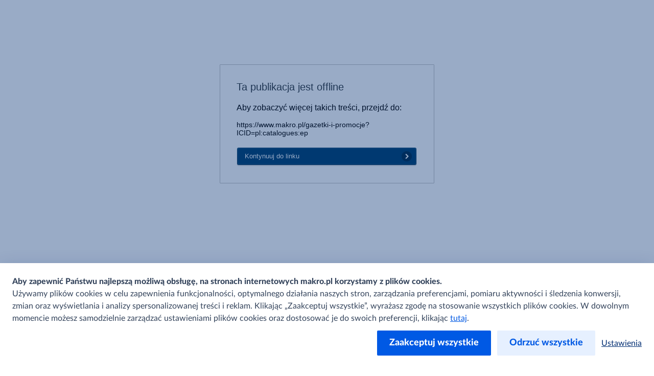

--- FILE ---
content_type: text/html; charset=utf-8
request_url: https://gazetki.makro.pl/oferta-specjalna-street-food-dajzk74odoeg/page/1
body_size: 3374
content:
<!DOCTYPE html>
<html dir="ltr">
<head>
  <title>Ta publikacja jest offline</title>
  <meta name="viewport" content="width=device-width">
  <meta name="robots" content="noindex" />
  <style>
    .redirect-box{font-family:Helvetica Neue, Roboto Condensed, HelveticaNeue, Helvetica, Arial, Verdana, Droid Sans, Sans;margin:10% auto;width:420px;background:#FFFFFF;border:1px solid #C0C0C0;border-radius:1px 1px 1px 1px;padding:32px;box-sizing:border-box;align-self:center}.redirect-box h1{font-size:20px;font-weight:500;color:#363E43;margin:0 0 20px 0}.redirect-box .url{font-size:14px;margin-bottom:20px;max-width:100%;box-sizing:border-box;overflow:hidden;text-overflow:ellipsis}.redirect-box .cta_button{border:0;z-index:2;display:inline-block;outline:none;position:relative;text-decoration:none;padding:0 40px 0 6px;line-height:36px;height:38px;vertical-align:middle;text-align:left;background-color:transparent;width:307px;cursor:pointer}.redirect-box .cta_button:hover{text-decoration:none}.redirect-box .cta_button:hover .cta_before{background-image:url(/assets/cta-hover-left.png)}.redirect-box .cta_button:hover .cta_after{background-image:url(/assets/cta-hover-right.png)}.redirect-box .cta_button:hover .cta_button_text{background-image:url(/assets/cta-hover-repeat.png)}.redirect-box .cta_button .cta_button_text{font-size:13px;font-weight:500;display:block;height:38px;padding-left:10px;background-image:url(/assets/cta-repeat.png);background-size:1px 38px;background-repeat:repeat-x;position:relative;letter-spacing:normal}.redirect-box .cta_button .cta_button_bg{position:absolute;top:1px;left:1px;bottom:3px;right:1px;border-radius:3px;pointer-events:none;z-index:-1}.redirect-box .cta_button .cta_after{background-size:40px 38px;position:absolute;right:0;top:0;height:38px;width:40px;text-indent:-999px;overflow:hidden;background-image:url(/assets/cta-right.png)}.redirect-box .cta_button .cta_before{background-size:6px 38px;position:absolute;left:0;top:0;height:38px;width:6px;text-indent:-999px;overflow:hidden;background:url(/assets/cta-left.png)}html[dir=rtl] .cta_button{text-align:right;padding:0 6px 0 40px}html[dir=rtl] .cta_button:hover .cta_before{background-image:url(/assets/cta-hover-left-rtl.png)}html[dir=rtl] .cta_button:hover .cta_after{background-image:url(/assets/cta-hover-right-rtl.png)}html[dir=rtl] .cta_button .cta_button_text{padding-right:10px}html[dir=rtl] .cta_button .cta_after{background-size:6px 38px;width:6px;background-image:url(/assets/cta-right-rtl.png)}html[dir=rtl] .cta_button .cta_before{background-size:40px 38px;width:40px;background:url(/assets/cta-left-rtl.png)}

</style>
  <meta name="google-site-verification" content="0eOSU4WslKBC9gDUbiKxwF-yD7rc8kPaZ1Vo4quBvWw">

    <script src="https://components.me-catalogues.metronom.com/filebuilder/library/scripts/catalogues-opening-snippet/CataloguesOpeningSnippet.js" nonce="ovZFGnT9roW55NmDSi512g=="></script>
<script nonce="ovZFGnT9roW55NmDSi512g==">
var url = "https://components.me-catalogues.metronom.com/statics/PL-makro_Gazetka%20Promocyjna%20MAKRO.js";
var d = new Date();
d = Math.floor(d.getTime()/(1000*60*60*24))
url += "?d="+d;
loadScript(url, function(){})
</script>
</head>
<body>
<div class="redirect-box">
  <h1>Ta publikacja jest offline</h1>
  <p>Aby zobaczyć więcej takich treści, przejdź do:</p>
  <p class='url'>https://www.makro.pl/gazetki-i-promocje?ICID=pl:catalogues:ep</p>
  <a href="https://www.makro.pl/gazetki-i-promocje?ICID=pl:catalogues:ep" class="cta_button">
    <div class="cta_before"></div>
    <div class="cta_button_bg" style="background-color:#004171"></div>
    <div class="cta_button_text" style="color:#ffffff">
      Kontynuuj do linku
    </div>
    <div class="cta_after"></div>
  </a>
</div>
</body>
</html>


--- FILE ---
content_type: text/css; charset=UTF-8
request_url: https://components.me-catalogues.metronom.com/filebuilder/library/stylesheets/selectize.css?d=1462
body_size: 2728
content:
.selectize-control.plugin-drag_drop.multi > .selectize-input.dragging {
    overflow: visible;
}
.selectize-control.plugin-drag_drop.multi > .selectize-input > div.ui-sortable-placeholder {
    visibility: visible !important;
    background: #f2f2f2 !important;
    background: rgba(0, 0, 0, 0.06) !important;
    border: 0 none !important;
    box-shadow: inset 0 0 12px 4px #fff;
}
.selectize-control.plugin-drag_drop .ui-sortable-placeholder::after {
    content: "!";
    visibility: hidden;
}
.selectize-control.plugin-drag_drop .ui-sortable-helper {
    box-shadow: 0 2px 5px rgba(0, 0, 0, 0.2);
}
.selectize-dropdown.plugin-dropdown_header .selectize-dropdown-header {
    position: relative;
    padding: 10px 8px;
    border-bottom: 1px solid #d0d0d0;
    background: #f8f8f8;
    border-radius: 3px 3px 0 0;
}
.selectize-dropdown.plugin-dropdown_header .selectize-dropdown-header-close {
    position: absolute;
    right: 8px;
    top: 50%;
    color: #303030;
    opacity: 0.4;
    margin-top: -12px;
    line-height: 20px;
    font-size: 20px !important;
    text-decoration: none;
}
/*.selectize-dropdown.plugin-dropdown_header .selectize-dropdown-header-close:hover {
    color: #000;
}*/
.selectize-dropdown.plugin-optgroup_columns .selectize-dropdown-content {
    display: flex;
}
.selectize-dropdown.plugin-optgroup_columns .optgroup {
    border-right: 1px solid #f2f2f2;
    border-top: 0 none;
    flex-grow: 1;
    flex-basis: 0;
    min-width: 0;
}
.selectize-dropdown.plugin-optgroup_columns .optgroup:last-child {
    border-right: 0 none;
}
.selectize-dropdown.plugin-optgroup_columns .optgroup:before {
    display: none;
}
.selectize-dropdown.plugin-optgroup_columns .optgroup-header {
    border-top: 0 none;
}
.selectize-control.plugin-remove_button .item {
    display: inline-flex;
    align-items: center;
    padding-right: 0 !important;
}
.selectize-control.plugin-remove_button .item .remove {
    color: inherit;
    text-decoration: none;
    vertical-align: middle;
    display: inline-block;
    padding: 2px 6px;
    border-left: 1px solid #d0d0d0;
    border-radius: 0 2px 2px 0;
    box-sizing: border-box;
    margin-left: 6px;
}
/*.selectize-control.plugin-remove_button .item .remove:hover {
    background: rgba(0, 0, 0, 0.05);
}*/
/*.selectize-control.plugin-remove_button .item.active .remove {
    border-left-color: #cacaca;
}*/
/*.selectize-control.plugin-remove_button .disabled .item .remove:hover {
    background: 0;
}*/
.selectize-control.plugin-remove_button .disabled .item .remove {
    border-left-color: #fff;
}
/*.selectize-control.plugin-clear_button .clear {
    text-decoration: none;
    display: flex;
    position: absolute;
    height: 100%;
    width: 25px;
    top: 2px;
    right: calc(8px - 6px);
    color: #b3b3b3;
    opacity: 0.4;
    font-weight: 700;
    border: 0;
    cursor: pointer;
    z-index: 1;
    font-size: 21px;
    justify-content: center;
    align-items: center;
}*/
/*.selectize-control.plugin-clear_button .clear:hover {
    opacity: 1;
}*/
.selectize-control.plugin-clear_button.single .clear {
    right: calc(8px - 6px + 1.5rem);
}
.selectize-dropdown.plugin-auto_position.selectize-position-top {
    border-top: 1px solid #d0d0d0;
    border-bottom: 0 none;
    border-radius: 3px 3px 0 0;
    box-shadow: 0 -6px 12px rgba(0, 0, 0, 0.18);
}
.selectize-control.plugin-auto_position .selectize-input.selectize-position-top.dropdown-active {
    border-radius: 0 0 3px 3px;
    border-top: 0 none;
}
.selectize-control.plugin-auto_position .selectize-input.selectize-position-top.dropdown-active::before {
    top: 0;
    bottom: unset;
}
.selectize-control {
    /*position: relative;*/
    /*border: 5px solid #DEEBFF;*/
    /*width: 20rem;*/
    margin: 10px 0px 0px;
    font-family: 'Lato', Verdana, Helvetica, sans-serif;
    display: flex;
    /*overflow: hidden;*/
}
.selectize-dropdown,
.selectize-input,
.selectize-input input {
    color: #33435B;
    font-family: 'Lato', Verdana, Helvetica, sans-serif;
    font-size: 16px;
    line-height: 25px;
    /* font-smoothing: inherit; */
    /*width: 125px !important;*/
}
.selectize-control.single .selectize-input.input-active,
.selectize-input {
    background: #fff;
    cursor: text;
    display: inline-block;
}
.selectize-input {
    border: 1px solid rgb(204, 204, 204);
    padding: 2px 8px;
    display: inline-block;
    width: 100%;
    position: relative;
    z-index: 1;
    box-sizing: border-box;
    /*box-shadow: inset 0 1px 1px rgba(0, 0, 0, 0.1);*/
    border-radius: 0px;
    box-shadow: none;
    min-height: 38px;
    line-height: 38px;
}
.selectize-control.multi .selectize-input.has-items {
    padding: calc(8px - 2px - 0px) 8px calc(8px - 2px - 3px - 0px);
}
.selectize-input.full {
    background-color: #fff;
}
.selectize-input.disabled,
.selectize-input.disabled * {
    cursor: default !important;
}
/*.selectize-input.focus {
    box-shadow: inset 0 1px 2px rgba(0, 0, 0, 0.15);
}*/
.selectize-input.dropdown-active {
    border-radius: 3px 3px 0 0;
    border: 1px solid #0064fe !important;
}
.selectize-input > * {
    vertical-align: baseline;
    display: inline-block;
    zoom: 1;
}
.selectize-control.multi .selectize-input > div {
    cursor: pointer;
    margin: 0 3px 3px 0;
    padding: 2px 6px;
    background: #f2f2f2;
    color: #303030;
    border: 0 solid #d0d0d0;
}
.selectize-control.multi .selectize-input > div.active {
    background: #e8e8e8;
    color: #303030;
    border: 0 solid #cacaca;
}
.selectize-control.multi .selectize-input.disabled > div,
.selectize-control.multi .selectize-input.disabled > div.active {
    color: #7d7d7d;
    background: #fff;
    border: 0 solid #fff;
}
.selectize-input > input {
    display: inline-block !important;
    padding: 0 !important;
    min-height: 0 !important;
    max-height: none !important;
    max-width: 100% !important;
    margin: 0 !important;
    text-indent: 0 !important;
    border: 0 none !important;
    background: 0 0 !important;
    line-height: inherit !important;
    user-select: auto !important;
    box-shadow: none !important;
}
.selectize-input > input::-ms-clear {
    display: none;
}
/*.selectize-input > input:focus {
    outline: 0 !important;
}*/
.selectize-input > input[placeholder] {
    box-sizing: initial;
}
.selectize-input.has-items > input {
    margin: 0 0 !important;
}
.selectize-input::after {
    content: " ";
    display: block;
    clear: left;
    cursor: pointer;
}
.selectize-input.dropdown-active::before {
    content: " ";
    display: block;
    position: absolute;
    background: #f0f0f0;
    height: 1px;
    bottom: 0;
    left: 0;
    right: 0;
}
.selectize-dropdown {
    position: absolute;
    top: 100%;
    left: 0;
    width: 100%;
    z-index: 10;
    border: 1px solid #d0d0d0;
    background: #fff;
    margin: -1px 0 0 0;
    border-top: 0 none;
    box-sizing: border-box;
    box-shadow: 0 1px 3px rgba(0, 0, 0, 0.1);
    border-radius: 0 0 3px 3px;
    
}
/* POC-1386
.selectize-dropdown-mobile {
    top: -200px !important;
}
*/
.selectize-dropdown [data-selectable] {
    cursor: pointer;
    overflow: hidden;
}
.selectize-dropdown [data-selectable] .highlight {
    background: rgba(125, 168, 208, 0.2);
    border-radius: 1px;
}
.selectize-dropdown .create,
.selectize-dropdown .no-results,
.selectize-dropdown .optgroup-header,
.selectize-dropdown .option {
    padding: 5px 5px;
    height: 28px;
    line-height: 28px;
    font-family: 'Lato', Verdana, Helvetica, sans-serif;
    color: #33435B;
}
.selectize-dropdown .option,
.selectize-dropdown [data-disabled],
.selectize-dropdown [data-disabled] [data-selectable].option {
    cursor: inherit;
    opacity: 0.5;
}
.selectize-dropdown [data-selectable].option {
    opacity: 1;
    cursor: pointer;
}
.selectize-dropdown .optgroup:first-child .optgroup-header {
    border-top: 0 none;
}
.selectize-dropdown .optgroup-header {
    color: #303030;
    background: #fff;
    cursor: default;
}
.selectize-dropdown .active {
    background-color: #e8e8e8;
    color: #303030;
}
.selectize-dropdown .active.create {
    color: #495c68;
}
.selectize-dropdown .selected {
    background-color: #2684FF;
    color: #ffffff;
}
.selectize-dropdown .create {
    color: rgba(48, 48, 48, 0.5);
}
.selectize-dropdown .active:not(.selected) {
    background: #DEEBFF;
    color: #33435B;
}
.selectize-dropdown-content {
    overflow-y: auto;
    overflow-x: hidden;
    max-height: 265px;
    /* overflow-scrolling: touch; */
}
.selectize-dropdown-emptyoptionlabel {
    text-align: center;
}
.selectize-dropdown .spinner {
    display: inline-block;
    width: 30px;
    height: 30px;
    margin: 5px 8px;
}
.selectize-dropdown .spinner:after {
    /*content: " ";
    display: block;
    width: 24px;
    height: 24px;
    margin: 3px;
    border-radius: 50%;
    border: 5px solid #d0d0d0;
    border-color: #d0d0d0 transparent #d0d0d0 transparent;
    animation: lds-dual-ring 1.2s linear infinite;*/
    position: absolute;
    top: 8px;
    content: "";
    display: inline-block;
    width: 8px;
    height: 8px;
    border-right: 0.2em solid black;
    border-top: 0.2em solid black;
    transform: rotate(135deg);
    right: 10px;
}

@keyframes lds-dual-ring {
    0% {
        transform: rotate(0);
    }
    100% {
        transform: rotate(360deg);
    }
}
.selectize-control.single .selectize-input,
.selectize-control.single .selectize-input input {
    cursor: pointer;
    outline: none;
    width: 100%;
}
.selectize-control.single .selectize-input.input-active,
.selectize-control.single .selectize-input.input-active input:not(:read-only) {
    cursor: text;
    /*border: 1px solid #0064fe !important;*/
}
.selectize-control.single .selectize-input:after {
    /*content: " ";
    display: block;
    position: absolute;
    top: 50%;
    right: 15px;
    margin-top: -3px;
    width: 0;
    height: 0;
    border-style: solid;
    border-width: 5px 5px 0 5px;
    border-color: grey transparent transparent transparent;*/
    position: absolute;
    top: 12px;
    content: "";
    display: inline-block;
    width: 8px;
    height: 8px;
    border-right: 0.1em solid #cccccc;
    border-top: 0.1em solid #cccccc;
    transform: rotate(135deg);
    right: 8px;
    cursor: pointer;
    font-size: 20px;
}
.selectize-control.single .selectize-input.dropdown-active:after {
    /*margin-top: -4px;
    border-width: 0 5px 5px 5px;
    border-color: transparent transparent grey transparent;*/
    position: absolute;
    top: 15px;
    content: "";
    display: inline-block;
    width: 8px;
    height: 8px;
    border-left: 0.1em solid #cccccc;
    border-bottom: 0.1em solid #cccccc;
    transform: rotate(135deg);
    right: 8px;
    border-right: none;
    cursor: pointer;
    border-top: none;
    font-size: 20px;
}
.selectize-control.rtl {
    text-align: right;
}
.selectize-control.rtl.single .selectize-input:after {
    left: 15px;
    right: auto;
}
.selectize-control.rtl .selectize-input > input {
    margin: 0 4px 0 -2px !important;
}
.selectize-control .selectize-input.disabled {
    opacity: 0.5;
    background-color: #fafafa;
}
.selectize-dropdown.plugin-auto_position.selectize-position-top {
    border-top: 1px solid #d0d0d0;
    border-bottom: 0 none;
    border-radius: 3px 3px 0 0;
    box-shadow: 0 -6px 12px rgba(0, 0, 0, 0.18);
}
.selectize-control.plugin-auto_position .selectize-input.selectize-position-top.dropdown-active {
    border-radius: 0 0 3px 3px;
    border-top: 0 none;
}
.selectize-control.plugin-auto_position .selectize-input.selectize-position-top.dropdown-active::before {
    top: 0;
    bottom: unset;
}
.selectize-control.plugin-clear_button .clear {
    text-decoration: none;
    display: block;
    margin: 10px 0 0 -60px;
    /* position: relative; */
    /* top: -33px; */
    /*height: 100%;
    width: 25px;*/
    /*top: 11px;*/
    /*right: calc(8px - 6px);*/
    color: rgb(204, 204, 204);
    /*opacity: 0.4;*/
    /*font-weight: 900;*/
    border: 0;
    cursor: pointer;
    z-index: 1;
    font-size: 24px;
    justify-content: center;
    align-items: center;
    width: 10px;
}
/*.selectize-control.plugin-clear_button .clear:hover {
    opacity: 1;
}*/
/* .selectize-control.plugin-clear_button.single .clear {
    right: -280px;
} */
.selectize-control.plugin-drag_drop.multi > .selectize-input.dragging {
    overflow: visible;
}
.selectize-control.plugin-drag_drop.multi > .selectize-input > div.ui-sortable-placeholder {
    visibility: visible !important;
    background: #f2f2f2 !important;
    background: rgba(0, 0, 0, 0.06) !important;
    border: 0 none !important;
    box-shadow: inset 0 0 12px 4px #fff;
}
.selectize-control.plugin-drag_drop .ui-sortable-placeholder::after {
    content: "!";
    visibility: hidden;
}
.selectize-control.plugin-drag_drop .ui-sortable-helper {
    box-shadow: 0 2px 5px rgba(0, 0, 0, 0.2);
}
.selectize-dropdown.plugin-dropdown_header .selectize-dropdown-header {
    position: relative;
    padding: 10px 8px;
    border-bottom: 1px solid #d0d0d0;
    background: #f8f8f8;
    border-radius: 3px 3px 0 0;
}
.selectize-dropdown.plugin-dropdown_header .selectize-dropdown-header-close {
    position: absolute;
    right: 8px;
    top: 50%;
    color: #303030;
    opacity: 0.4;
    margin-top: -12px;
    line-height: 20px;
    font-size: 20px !important;
    text-decoration: none;
}
/*.selectize-dropdown.plugin-dropdown_header .selectize-dropdown-header-close:hover {
    color: #000;
}*/
.selectize-dropdown.plugin-optgroup_columns .selectize-dropdown-content {
    display: flex;
}
.selectize-dropdown.plugin-optgroup_columns .optgroup {
    border-right: 1px solid #f2f2f2;
    border-top: 0 none;
    flex-grow: 1;
    flex-basis: 0;
    min-width: 0;
}
.selectize-dropdown.plugin-optgroup_columns .optgroup:last-child {
    border-right: 0 none;
}
.selectize-dropdown.plugin-optgroup_columns .optgroup:before {
    display: none;
}
.selectize-dropdown.plugin-optgroup_columns .optgroup-header {
    border-top: 0 none;
}
.selectize-control.plugin-remove_button .item {
    display: inline-flex;
    align-items: center;
    padding-right: 0 !important;
}
.selectize-control.plugin-remove_button .item .remove {
    color: inherit;
    text-decoration: none;
    vertical-align: middle;
    display: inline-block;
    padding: 2px 6px;
    border-left: 1px solid #d0d0d0;
    border-radius: 0 2px 2px 0;
    box-sizing: border-box;
    margin-left: 6px;
}
/*.selectize-control.plugin-remove_button .item .remove:hover {
    background: rgba(0, 0, 0, 0.05);
}*/
.selectize-control.plugin-remove_button .item.active .remove {
    border-left-color: #cacaca;
}
/*.selectize-control.plugin-remove_button .disabled .item .remove:hover {
    background: 0;
}*/
.selectize-control.plugin-remove_button .disabled .item .remove {
    border-left-color: #fff;
}

.selectize-input:hover {
    border: 1px solid #b3b3b3;
}

.selectize-control:hover .clear {
    color: #b3b3b3;
}

.selectize-control:hover .selectize-input:after {
    border-color: #b3b3b3;
}

.selectize-input:active  {
    border: 1px solid #2684FF !important;
}

.selectize-input:active .clear {
    color: #666666​;
}

.selectize-input:active .selectize-input:after {
    border-color: #666666​;
}

.selectize-input:focus {
    border: 1px solid #2684FF !important;
}

.selectize-input:focus .clear {
    color: #666666​;
}

.selectize-input:focus .selectize-input:after {
    border-color: #666666​;
}

.selectize-input:disabled {
    background: #e5e7ea;
}

.selectize-input:disabled .clear {
    color: #7f8a99​​;
}

.selectize-input:disabled .selectize-input:after {
    border-color: #7f8a99​​;
}

.selectize-dropdown .option:active {
    background-color: #2684FF;
    color: #ffffff;
}

#sl-no-results {
    background: white;
    padding: 5px 5px;
    height: 28px;
    line-height: 28px;
    font-family: 'Lato', Verdana, Helvetica, sans-serif;
    color: #33435B;
    font-size: 16px;
    /* font-smoothing: inherit; */
    border: 1px solid #cccccc;
    text-align: center;
}

.selectize-input.items.has-options.not-full.focus.input-active.dropdown-active {
    border: 1px solid #0064fe !important;
}

.selectize-input input::-webkit-input-placeholder { /* WebKit, Blink, Edge */
    color:    #808080;
}
.selectize-input input:-moz-placeholder { /* Mozilla Firefox 4 to 18 */
   color:    #808080;
}
.selectize-input input::-moz-placeholder { /* Mozilla Firefox 19+ */
   color:    #808080;
}
.selectize-input input:-ms-input-placeholder { /* Internet Explorer 10-11 */
   color:    #808080;
}
.selectize-input input::-ms-input-placeholder { /* Microsoft Edge */
   color:    #808080;
}
.selectize-input input::placeholder { /* Most modern browsers support this now. */
   color:    #808080;
}

.store-locator-mobile-content .store-dropdownBundle #storelocator-selectized {
    left: 0px !important;
    position: absolute !important;
    opacity: 0;
}

--- FILE ---
content_type: application/javascript; charset=UTF-8
request_url: https://components.me-catalogues.metronom.com/filebuilder/library/scripts/customer-login/CustomerLogin.js
body_size: 12137
content:
let locator = '';

const idam_url = cstLogin_idam_url;

const clientId = "ME_CATALOGUES";
const realmID = cstLogin_idam_realmeid;
var cst_hostType = cst_hostType;
var userLoggedIn = false;
var windowPlatform = "";

//functional cookie is always enable
window.permitFunctional = true;

var DisableStoreSelector = DisableStoreSelector;
if (DisableStoreSelector == 'undefined') {
    DisableStoreSelector = false;
}

// const generateRandomString = function (length = 43, randomString = "") {
//     randomString += Math.random().toString(20).substr(2, length);
//     if (randomString.length > length) return randomString.slice(0, length);
//     return generateRandomString(length, randomString);
// };

const generateRandomString = function (length = 43, randomString = "") {
    const crypto = window.crypto || window.msCrypto;
    randomString += (crypto.getRandomValues(new Uint32Array(2))[0] / 4294967295).toString(36).substring(2, 15);
    if (randomString.length > length) return randomString.slice(0, length);
    return generateRandomString(length, randomString);
};

/**
 *
 * @returns {string}
 */
function getMainDomain() {
    
    const mainUrl = window.location.hostname;
    const domainParts = mainUrl.split('.');
    const mainDomain = domainParts[domainParts.length - 2] + '.' + domainParts[domainParts.length - 1];
    return mainDomain;
}

/**
 *
 * @param withProtocol
 * @returns {string}
 */
function idamUrl(withProtocol = true) {
    let prefix = 'idam';
    if (cst_hostType == "PP") {
        prefix += "-pp."
    } else {
        prefix += "."
    }
    if (withProtocol) {
        prefix = 'https://' + prefix;
    }
    const maindomain = getMainDomain();
    return prefix + maindomain;
}

/**
 * get the value for the request url parameter from the current url
 *
 * @param paramName
 * @returns {string|boolean}
 */
function getUrlParam(paramName) {
    const urlParams = window.location.href.slice(window.location.href.indexOf('?') + 1).split('&');
    let x = false;
    for (let i = 0; i < urlParams.length; i++) {
      const urlParam = urlParams[i].split('=');
      if (urlParam[0] == paramName) {
        x = urlParam[1];
        break;
      }
    }
    return x;
}

/**
 * get the IDAM access token
 *
 * @param code
 */
const getAccessToken = async (code, codeVerifier) => {
    const xhr = new XMLHttpRequest();
    const path = idamUrl() + '/authorize/api/oauth2/access_token';
    let accessInfo = '{}';
    let currentUrl = window.location.href.split('?')[0];
    let params = 'grant_type=authorization_code';
    var idam_realmID = realmID;
    if (window.ga_country || window.ga_country != "") {
        if (window.ga_country == "FR") {
            idam_realmID = 'SHOP_' + window.ga_country;
        } else {
            idam_realmID = 'SSO_CUST_' + window.ga_country;
        }
    }
    params += '&client_id=ME_CATALOGUES';
    params += '&redirect_uri=' + currentUrl;
    params += '&realm_id=' + idam_realmID;
    params += '&code=' + code;
    params += '&code_verifier=' + codeVerifier;

    xhr.open('POST', path, false);
    xhr.setRequestHeader('Csrf-Token', 'nocheck');
    xhr.setRequestHeader('Content-Type', 'application/x-www-form-urlencoded');
    xhr.onreadystatechange = function () {
        if (xhr.readyState == 4 && xhr.status == 200) {
            accessInfo = xhr.responseText;
        }
    }
    xhr.send(params);
    return JSON.parse(accessInfo);
}

/**
 *
 * @param token
 * @returns {any}
 */
const getUserInfo = async () => {
    var userInfo = '{}';
    if (window.localStorage.getItem('usertokens')) {
        var tokens = JSON.parse(window.localStorage.getItem('usertokens'));
        var xhr = new XMLHttpRequest();
        var path = idamUrl() + '/authorize/api/oauth2/userInfo';

        xhr.open('GET', path, false);
        xhr.setRequestHeader('Authorization', 'Bearer ' + tokens.access_token);
        xhr.onreadystatechange = function () {
            if (xhr.readyState == 4 && xhr.status == 200) {
                userInfo = xhr.responseText;
            } else {
                clearUserData()
            }
        }
        xhr.send();
    } else {
        clearUserData()
    }
    return JSON.parse(userInfo);
}

/**
 *
 * @returns {any}
 */
const getShopInfos = async () => {
    var shopInfo = '{}';
    if (window.localStorage.getItem('usertokens')) {
        var tokens = JSON.parse(window.localStorage.getItem('usertokens'));
        var xhr = new XMLHttpRequest();
        var path = window.libraryPath + '/api/mshop/userinfo?token=' + tokens.access_token;

        xhr.open('GET', path, false);
        xhr.onreadystatechange = function () {
            if (xhr.readyState == 4 && xhr.status == 200) {
                shopInfo = xhr.responseText;
            }
        }
        xhr.send();
    }
    return JSON.parse(shopInfo);
}

/**
 *
 * @param name
 * @param content
 * @param domain
 * @param lifeTime in hours
 */
function setCookie(name, content, domain = '', lifeTime = 72) {
    let d = new Date();
    d.setTime(d.getTime() + (lifeTime * 60 * 60 * 1000));
    // customer SSO cookies expires in 3 days
    let expires = 'expires=' + d.toUTCString();
    if (domain !== '') {
        document.cookie = name + '=' + content + '; ' + expires + '; domain=' + domain + '; secure; path=' + '/';
     } else {
         document.cookie = name + '=' + content + '; ' + expires + '; secure';
    }
}


/**
 * Accesses cookies, query params, etc,
 * and updates the relevant global variables
 * accordingly before any of the html
 * elements are constructed
 *
 * @param function cb
 */
async function cstLogin_updateVariables(cb) {
    const d = new Date();
    const currentDate = d.getTime();
    // if (!checkUserExist()) {
    //     if (!getIdamLoginCheckCookie('sessionExist')) {
    //         if (!window.localStorage.getItem('idam_code') || window.localStorage.getItem('idam_code') == "" || window.localStorage.getItem('idam_code') == null) {
    //             loginIdamCustomer();
    //         }
    //     }
    // }
    if (checkUserExist()) {
        setIdamLoginCheckCookie()
        await getUserInfo().then(async (userInfo) => {

            if (Object.keys(userInfo).length != 0) {
                window.localStorage.setItem('User_info', JSON.stringify(userInfo));
                cstLogin_customerName = userInfo.name ? userInfo.name : "";
                if (cstLogin_customerName == "" || cstLogin_customerName == " ") {
                    //cstLogin_txtGreeting = cstLogin_txtGreeting.replace(/,/g, "");
                }
                await getStoreLocatorComponent().then((storelocator) => {
                    locator = storelocator;
                    loadStoreLocatorMenuComponent(storelocator);
                    if (checkMobileDevice() || window.platformRef == 'mobile') {
                        loadMobileCustomerLoggedInHtml()
                    } else {
                        loadDesktopCustomerLoggedInHtml(storelocator);
                    }

                });
            } else {
                await getStoreLocatorComponent().then((storelocator) => {
                    locator = storelocator;
                    loadStoreLocatorMenuComponent(storelocator);
                    if (checkMobileDevice() || window.platformRef == 'mobile') {
                        loadMobileCustomerLoginHtml()
                    } else {
                        loadDesktopCustomerLoginHtml();
                    }

                });
            }
        });

    } else {
        await getStoreLocatorComponent().then((storelocator) => {
            locator = storelocator;
            loadStoreLocatorMenuComponent(storelocator);
        });
        clearUserData()
        if (checkMobileDevice() || window.platformRef == 'mobile') {
            loadMobileCustomerLoginHtml()
        } else {
            loadDesktopCustomerLoginHtml();
        }
    }
    const idam_code = window.localStorage.getItem('idam_code');
    const error_code = getUrlParam('error');
    if (idam_code && idam_code != null && idam_code != "") {
        // console.log("Condition-----4")
        setIdamLoginCheckCookie();
        if (!checkUserExist()) {
            // console.log("Condition-----5")
            // replace the current URL with code params to the current url without code params
            const currentUrl = window.location.origin + window.location.pathname;
            // call IDAM for access_token (POST to REST service)
            await getAccessToken(idam_code, window.localStorage.getItem('codechallenge')).then(async (accessTokenResponse) => {
                if (accessTokenResponse) {
                    // set local storage for usertokens, token expire and shopinfo
                    window.localStorage.setItem('usertokens', JSON.stringify(accessTokenResponse));
                    const expires = d.setTime(d.getTime() + accessTokenResponse.expires_in);
                    window.localStorage.setItem('tokenexpire', expires);
                    window.localStorage.removeItem('idam_login_error');
                    window.localStorage.removeItem('idam_code');
                    userLoggedIn = true;

                    if (window.cstLogin_dynPriceApi) {
                        getPublitasCustomerToken(JSON.stringify(accessTokenResponse));
                    } else {
                        setCookie('customer_token', '', getMainDomain(), 0);
                    }
                    await getShopInfos().then((shopInfo) => {
                        window.localStorage.setItem('shopuser', JSON.stringify(shopInfo));
                    });

                    if (checkUserExist()) {
                        await getUserInfo().then(async (userInfo) => {
                            window.localStorage.setItem('User_info', JSON.stringify(userInfo));
                            if (userInfo) {
                                cstLogin_customerName = userInfo.name ? userInfo.name : "";
                                if (cstLogin_customerName == "" || cstLogin_customerName == " ") {
                                    //cstLogin_txtGreeting = cstLogin_txtGreeting.replace(/,/g, "");
                                }
                            }

                            await getStoreLocatorComponent().then((storelocator) => {
                                locator = storelocator;
                                loadStoreLocatorMenuComponent(storelocator);
                                if (window.localStorage.getItem('silent_login')) {
                                    var trackInterval = setInterval(function () {
                                        if (typeof GA360_dataLayer == 'undefined') return;
                                        clearInterval(trackInterval);
                                        if (typeof (GA360_dataLayer) !== 'undefined') {
                                            window.trackCustomerLoggedinEvents('silent');
                                        }

                                    }, 1000);
                                    window.localStorage.removeItem('silent_login');
                                } else {
                                    var trackInterval = setInterval(function () {
                                        if (typeof GA360_dataLayer == 'undefined') return;
                                        clearInterval(trackInterval);
                                        if (typeof (GA360_dataLayer) !== 'undefined') {
                                            window.trackCustomerLoggedinEvents('regular');
                                        }
                                    }, 1000);
                                }
                                if (checkMobileDevice() || window.platformRef == 'mobile') {
                                    loadMobileCustomerLoggedInHtml()
                                } else {
                                    loadDesktopCustomerLoggedInHtml(storelocator);
                                }
                            });
                        });

                    }
                }
            });
        }

    } else if (error_code) {
        // console.log("Condition-----6")
        //setIdamLoginCheckCookie()
        window.localStorage.setItem('idam_login_error', error_code);
        window.localStorage.removeItem('silent_login');
        deleteIdamLoginCookie();
        if (checkUserExist()) {
            clearUserData()
            if (checkMobileDevice() || window.platformRef == 'mobile') {
                loadMobileCustomerLoginHtml()
            } else {
                loadDesktopCustomerLoginHtml();
            }
            window.top.location.reload();
        }

    }
    if (cb) cb();
}

/**
 * Takes the platform information to load
 * one of three CSS files (desktop, mobile or tablet)
 *
 * @param String platform
 */
function cstLogin_loadCss(platform) {
    windowPlatform = platform;
    window.localStorage.setItem('platform', platform)
    var cssUrl = window.libraryPath + "/filebuilder/library/stylesheets/MetroLogin";
    if (platform === "desktop") cssUrl += "Desktop.css"
    else if (platform === "mobile") cssUrl += "Mobile.css"
    else if (platform === "tablet") cssUrl += "Tablet.css"

    let d = new Date();
    d = Math.floor(d.getTime() / (1000 * 60 * 60 * 24 * 14))
    cssUrl += "?d=" + d;
    let sheet = $$('<link rel="stylesheet" type="text/css" />').attr('href', cssUrl)
    $$('head').append(sheet);
}

/**
 * Takes platform to determine parent element,
 * then puts together HTML for login
 *
 * @param String platform
 */
function cstLogin_createElements(platform) {

    // add label for IDAM cookieState
    const cookieStateLabel = '<label id = "cookieState" style="display: none;"></label>';
    if (!$$('#cookieState').length) {
        $$('body').append(cookieStateLabel);
    }

    $$("#publication #main_menu a[data-href='customer_login']").hover(function () {
        var divCustomerLogin = document.querySelector("#publication #reader #content #customer-login")
        if (divCustomerLogin) {
            if (divCustomerLogin.style.display == 'none') {
                divCustomerLogin.style.display = 'block';
            } else if (divCustomerLogin.style.display == 'block') {
                divCustomerLogin.style.display = 'none';
            }
        }
        $$('#storelocator').val(getGlobalStoreCookie());
    });

    $$("#publication #reader #content #customer-login").hover(function () {
        var divCustomerLogin = document.querySelector("#publication #reader #content #customer-login")
        if (divCustomerLogin) {
            if (divCustomerLogin.style.display == 'none') {
                divCustomerLogin.style.display = 'block';
            } else if (divCustomerLogin.style.display == 'block') {
                divCustomerLogin.style.display = 'none';
            }
        }
        $$('#storelocator').val(getGlobalStoreCookie());
    });

    if ($$('#publication #reader #content #customer-login').is(":visible")) {
        $$("#publication #main_menu a[data-href='customer_login'] .icon").addClass('icon-active');
    } else {
        $$("#publication #main_menu a[data-href='customer_login'] .icon").removeClass('icon-active');
    }

    if (!checkUserExist()) {
        var loginElement = $$("#publication #customer-login .login-link");
        if (platform === 'mobile') {
            loginElement = $$("a[data-href='customer_login']")
        }
        $$("#publication #customer-login").on("click", ".login-link", function () {
            window.localStorage.removeItem('silent_login');
            window.location.href = getLoginUrl('url');
        })

    } else {
        const storeCookie = getGlobalStoreCookie();

        if (platform === 'mobile') {
            var logoutElement = $$("a[data-href='customer-logout']")
            logoutElement.click(function () {
                let userTokens = JSON.parse(window.localStorage.usertokens);
                let logoutUrl = idamUrl() + '/authorize/api/oauth2/op_session_end';
                logoutUrl += '?id_token_hint=' + userTokens.id_token;
                logoutUrl += '&post_logout_redirect_uri=' + window.location.href;
                clearUserData()
                $$('#customer-login').hide();
                createLogoutIframe(logoutUrl)
                window.top.location.reload();

            });
        }


    }
}

function setGlobalStoreCookie(cookieValue) {
    if (cookieValue == null && cookieValue == undefined) {
        return;
    }
    let storeCookie = window.getCookie('UserSettings');
    let cookie = [];
    if (storeCookie) {
        storeCookie = storeCookie.split("&")
        if (storeCookie[0]) {
            cookie = storeCookie[0].split("=")
            //console.log("cookie setGlobalStoreCookie",cookie)
            if (cookie[0] == 'SelectedStore') {
                cookie[1] = cookieValue
            } else {
                cookie[0] = 'SelectedStore'
                cookie[1] = cookieValue
            }
            storeCookie[0] = cookie[0] + '=' + cookie[1]
        }
        if(storeCookie.length > 1) {
            storeCookie = storeCookie.join("&")
            //console.log("CL storeCookie join", storeCookie)
        }
        //setUserStoreCookie(cookieValue)
    } else {
        storeCookie = [];
        storeCookie = 'SelectedStore=' + cookieValue
        //setUserStoreCookie(cookieValue)
    }
    if (window.cstLogin_dynPriceApi && permitFunctional) {
        setCookie("user_store", cookieValue, getMainDomain())
    } else {
        setCookie('user_store', "", getMainDomain(), 0)
    }
    if(permitNecessary) {
        setCookie('UserSettings', storeCookie, getMainDomain(), 72)
    }
}

function getGlobalStoreCookie(stores = []) {
    let storeCookie = window.getCookie('UserSettings');
    if (storeCookie) {
        storeCookie = storeCookie.split("&")
        let cookieArr = [];
        let cookieVal = "";
        if (storeCookie[0]) {
            cookieArr = storeCookie[0].split("=")
            //console.log("CL cookieArr",cookieArr)
            if (cookieArr[0] == 'SelectedStore' && cookieArr[1] && cookieArr[1] != "") {
                //console.log("CL cookieArr[1]",cookieArr[1])
                cookieVal = cookieArr[1]
                //console.log("CL cookieVal",cookieVal)
            }
        }
        if (!cookieVal && cookieVal == "") {
            cookieVal = window.mcc_country_defaultStore
        }
        //console.log("CL cookieVal",cookieVal)
        window.mshop_defaultStore = cookieVal;
        if (window.cstLogin_dynPriceApi && permitFunctional) {
            setCookie("user_store", getStoreId(cookieVal), getMainDomain())
        } else {
            setCookie('user_store', "", getMainDomain(), 0)
        }
        //setUserStoreCookie(cookieVal)
        return cookieVal;
    } else {
        if (window.mcc_country_defaultStore && (window.mcc_country_defaultStore != "0" || window.mcc_country_defaultStore == "")) {
            if (window.cstLogin_dynPriceApi && permitFunctional) {
                setCookie("user_store", getStoreId(window.mcc_country_defaultStore), getMainDomain())
            } else {
                setCookie('user_store', "", getMainDomain(), 0)
            }
            //setUserStoreCookie(window.mcc_country_defaultStore)
            return window.mcc_country_defaultStore;
        } else {
            if (stores && stores.length > 0 && stores[0] && stores[0].id) {
                if (window.cstLogin_dynPriceApi && permitFunctional) {
                    setCookie("user_store", getStoreId(stores[0].id), getMainDomain())
                } else {
                    setCookie('user_store', "", getMainDomain(), 0)
                }
                //setUserStoreCookie( stores[0].ids)
                return stores[0].id
            }
        }
    }
}

function setStoreDataLayer(cookieVal, event = "") {
    if (typeof (GA360_dataLayer) !== 'undefined' && window.stores) {
        let storeDetails = window.stores.filter((store) => {
            if (store.id == cookieVal) {
                return store
            }
        })
        storeDetails = storeDetails[0] ? storeDetails[0] : undefined;
        if (GA360_dataLayer[0] && storeDetails) {
            storeId = storeDetails.storeId ? storeDetails.storeId.toString() : undefined;
            if (storeId) {
                if (storeId.length == 1) {
                    storeId = '0000' + storeId
                }
                if (storeId.length == 2) {
                    storeId = '000' + storeId
                }
                if (storeId.length == 3) {
                    storeId = '00' + storeId
                }
            }
            GA360_dataLayer[0]['GA360_storeId'] = storeId;
            GA360_dataLayer[0]['GA360_storeName'] = storeDetails.name ? storeDetails.name : undefined;
            if (event == "change") {
                window.trackStoreChange(storeId, storeDetails.name, "navigation_menu")
            }
        }
    }
}

var isUnloading = false;
var isUserLogout = false;
function receiveMessage(event) {
    checkTokenExpire()
    //  if (event.origin == idamUrl()) {
    //      console.log("event.data",event.data)
    //  }
    // console.log("event.origin", event.origin)
    // console.log("idamUrl()",idamUrl())
    if (event.data === "exists" && event.origin == idamUrl()) {
        //console.log("event.data",event.data)
        if (checkUserExist()) {
            if (checkIdamLoginFailed()) {
                //console.log("login failed--1")
                clearUserData()
                deleteIdamLoginCookie();
                window.location.reload(true);
            }
            return;
        } else {
            if (checkIdamLoginFailed()) {
                //console.log("login failed--2")
                deleteIdamLoginCookie()
                return;
            } else {
                if (!document.querySelector('#iframeIdamSilentAuth')) {
                    //console.log("login customer")
                    loginIdamCustomer();
                }
            }
        }
    }

    if (event.data == "not_exists" && event.origin == idamUrl()) {
        //console.log("login error")
        window.localStorage.removeItem('idam_login_error');
        if (checkUserExist()) {
            clearUserData();
            deleteIdamLoginCookie();
            window.location.reload(true);
        }
    }
}

function checkIdamLoginFailed() {
    if (window.localStorage.getItem('idam_login_error') && window.localStorage.getItem('idam_login_error') != null && window.localStorage.getItem('idam_login_error') != undefined) {
        return true;
    } else {
        return false;
    }
}

//function loginIdamCustomer() {
  //  var d = document.createElement("div");
    //if (!document.querySelector('#iframeIdamSilentAuth')) {
      //  d.innerHTML = '<iframe id="iframeIdamSilentAuth" title="compaas sso" style="border: none;" src="' + getLoginUrl() + '&silent=true" width="0" height="0" />';
        //document.getElementsByTagName("head")[0].appendChild(d.firstChild);
       // window.removeEventListener("message", receiveMessage);
       // window.localStorage.setItem('silent_login', true);
   // }
//}


//Code changes for line 614-622 added as there was some code that could cause XSS
function loginIdamCustomer() {
    var d = document.createElement("div");
    if (!document.querySelector('#iframeIdamSilentAuth')) {
        var iframe = document.createElement("iframe");
        iframe.id = "iframeIdamSilentAuth";
        iframe.title = "compaas sso";
        iframe.style.border = "none";
        iframe.width = 0;
        iframe.height = 0;
        const loginUrl = getLoginUrl();
        if (loginUrl.startsWith("http://") || loginUrl.startsWith("https://")) {
            iframe.src = loginUrl + "&silent=true";
            d.appendChild(iframe);
            document.getElementsByTagName("head")[0].appendChild(d.firstChild);
            window.removeEventListener("message", receiveMessage);
            window.localStorage.setItem('silent_login', true);
        } else {
            console.warn("Blocked potentially unsafe login URL:", loginUrl);
        }
    }
}

function checkStatus() {
    var text = "check_cookie";
    try {
        var iframe = document.getElementById("iframeOP");
        iframe.contentWindow.postMessage(text, idamUrl());
    }
    catch (ex) {

    }
}

var addFrame = function (id, url, callback) {
    var i = document.createElement("iframe");
    i.src = url;
    i.frameborder = "0";
    i.width = "0";
    i.height = "0";
    i.id = id;
    if (callback != null) {
        i.onload = callback();
    }
    document.getElementsByTagName("head")[0].appendChild(i);
}

setTimeout(function () {
    window.addEventListener("message", receiveMessage, false);
    addFrame("iframeOP", idamUrl() + '/authorize/api/oauth2/check_cookie_iframe', function () {
        setInterval(function () { checkStatus(); }, 1000)
    });
});

document.addEventListener('input', function (event) {
    if (event.target.id === 'storelocator') {
        setStoreDataLayer(event.target.value, "change")
        $$('#storelocator').val(event.target.value);
        setGlobalStoreCookie(event.target.value)
        loadSelectedStoreComponent();
        return;
    }
}, false);

function getLoginUrl(option = 'prompt') {
    var clientId = "ME_CATALOGUES";
    var realmID = realmID;
    if (window.ga_country || window.ga_country != "") {
        if (window.ga_country == "FR") {
            realmID = 'SHOP_' + window.ga_country;
        } else {
            realmID = 'SSO_CUST_' + window.ga_country;
        }

    }
    var redirectURL = decodeURI(window.location.href.split('?')[0]);
    var codeChallenge = window.localStorage.getItem('codechallenge');
    if (codeChallenge == undefined) {
        codeChallenge = generateRandomString();
        window.localStorage.setItem('codechallenge', codeChallenge);
    }
    if (option == 'prompt') {
        var url = idamUrl() + '/authorize/api/oauth2/authorize?response_type=code&user_type=CUST&scope=profile+email+openid&nonce=mecat&prompt=none';
        url += '&client_id=' + clientId + '&realm_id=' + realmID + '&redirect_uri=' + redirectURL + '&code_challenge=' + codeChallenge + '&country_code=' + window.ga_country;

        return url;
    } else {
        var url = idamUrl() + '/authorize/api/oauth2/authorize?response_type=code&user_type=CUST&scope=profile+email+openid&nonce=mecat';
        url += '&client_id=' + clientId + '&locale_id=' + window.ga_language + '&realm_id=' + realmID + '&redirect_uri=' + redirectURL + '&code_challenge=' + codeChallenge + '&country_code=' + window.ga_country;

        return url;
    }
}

function checkUserExist() {
    if (window.localStorage.getItem('usertokens') && window.localStorage.getItem('usertokens') != null) {
        if (window.cstLogin_dynPriceApi) {
            if (!cookieExists("customer_token")) {
                getPublitasCustomerToken(window.localStorage.getItem('usertokens'))
            }
        } else {
            setCookie('customer_token', '', getMainDomain(), 0)
        }
        return true;
    } else {
        setCookie('customer_token', '', getMainDomain(), 0)
        return false;
    }
}

var createLogoutIframe = function (location) {
    var i = document.createElement('iframe');
    if (location.startsWith('https://')) {
        i.src = location;
    } else {
        console.warn("Blocked potentially unsafe logout URL:", location);
        return;
    }
    i.frameborder = '0';
    i.width = '0';
    i.height = '0';
    i.id = 'iframe_logout';
    document.getElementsByTagName('body')[0].appendChild(i);

};

function clearUserData() {
    window.localStorage.removeItem('usertokens');
    window.localStorage.removeItem('shopuser');
    window.localStorage.removeItem('User_info');
    window.localStorage.removeItem('tokenexpire');
    window.localStorage.removeItem('user_exist');

    setCookie('customer_token', '', getMainDomain(), 0);
    setCookie('sessionExist', '', getMainDomain(), 0)
    //setCookie('sessionExist', '', '.' + getMainDomain(), 0);
    console.log("User data cleared successfully.");
    
}

$$(document).on("click", ".customer-logout", function () {
      if (typeof (GA360_dataLayer) !== 'undefined') {
        window.trackCustomerLoginEvents("logout");
    }
    // // clearUserData();

    // // Update global variable
    // cstLogin_isLoggedIn = false;

     let userTokens = JSON.parse(window.localStorage.usertokens || '{}');
     let logoutUrl = idamUrl() + '/authorize/api/oauth2/op_session_end';
     logoutUrl += '?id_token_hint=' + userTokens.id_token;
     //logoutUrl += '&post_logout_redirect_uri=' + window.location.href;
     logoutUrl += '&post_logout_redirect_uri=' + encodeURIComponent(window.location.href);
    clearUserData();
     console.log("Logout URL:", logoutUrl);

    createLogoutIframe(logoutUrl)

    $$('#customer-login').hide();
     $$('.customer-logout').hide();
    $$('.login-link').show();
   
    window.top.location.reload(true);
        // Clear user data
       
})
$$(document).on("click", ".login-link", function () {
    if (typeof (GA360_dataLayer) !== 'undefined') {
        window.trackCustomerLoginEvents("login");
    }
    window.localStorage.removeItem('silent_login');
    window.location.href = getLoginUrl('url');
});

$$(document).on("click", ".clg-context-close", function () {
    if (typeof (GA360_dataLayer) !== 'undefined') {
        window.trackSuggestCustomerLoginEvents("suggest_login_close");
    }
    window.localStorage.setItem('context_popup_close', true);
    $$('#context-msg-popup').remove();
})

$$(document).on("click", ".login-notification-close", function () {
    if (typeof (GA360_dataLayer) !== 'undefined') {
        window.trackSuggestCustomerLoginEvents("suggest_login_close");
    }
    window.localStorage.setItem('context_popup_close', true);
    $$('#login-notification-modal').remove();
})

$$(document).on("click", "#cust_login_menu_icon", function () {
    if (window.platformRef === 'mobile') {
        window.localStorage.removeItem('silent_login');
        window.location.href = getLoginUrl('url');
        if (typeof (GA360_dataLayer) !== 'undefined') {
            window.trackCustomerLoginEvents("login");
        }
    } else {
        if (typeof (GA360_dataLayer) !== 'undefined') {
            window.trackCustomerLoginEvents("login");
        }
        window.localStorage.removeItem('silent_login');
        window.location.href = getLoginUrl('url');
    }
})

$$(document).on("click", ".context-msg-lgn-btn", function () {
    if (window.platformRef === 'mobile') {
        window.localStorage.removeItem('silent_login');
        window.location.href = getLoginUrl('url');
        if (typeof (GA360_dataLayer) !== 'undefined') {
            window.trackSuggestCustomerLoginEvents("suggest_login");
        }
    } else {
        if (typeof (GA360_dataLayer) !== 'undefined') {
            window.trackSuggestCustomerLoginEvents("suggest_login");
        }
        window.localStorage.removeItem('silent_login');
        window.location.href = getLoginUrl('url');
    }
})

const getStoreLocatorComponent = async (code, codeVerifier) => {
    let storeLocator = await getStorSelectorComponent(window.libraryPath, cstLogin_mccCountry, 'storelocator', 'storelocator', 'store-dropdownBundle dropdown-toggle btn btn-default btn-block');
    return storeLocator;
}

function checkMobileDevice() {
    const isMobileDevice = window.navigator.userAgent.toLowerCase().includes("mobi");
    return isMobileDevice;
}

function hideContextMsgPopup(modalId = null) {
    let divContextMsgPopup = null;
    if (modalId != null) {
        divContextMsgPopup = document.getElementById(modalId)
    } else {
        divContextMsgPopup = document.getElementById("context-msg-popup")
    }
    if (divContextMsgPopup && divContextMsgPopup != null) {
        const removeTimeout = setTimeout(() => {
            if (modalId == null) {
                $$('#context-msg-popup').remove();
                document.getElementById("cust_login_menu").insertAdjacentHTML('beforeend', '<div class="content"><div id="customer-login-menu"><div class="login-link" data-i18n="customerLogin.text-login">Login</div></div></div>');
            } else {
                $$('#' + modalId + '').remove();
            }
        }, 150000);
    }
}

function reorderMainMenu() {
    const viewSelector = document.getElementById("view_selector");
    const homeMenu = document.getElementById("home_button"); // Assuming the home menu has this ID
    const customerLogin = document.getElementById("cust_login_menu");
    const storeLocator = document.getElementById("store_locator_menu");
    const toggleZoom = document.getElementById("toggle_zoom_button");
    const spreadOverview = document.getElementById("spread_overview_button");
    const toggleFullscreen = document.getElementById("toggle_fullscreen_button");
    const downloadPdf = document.getElementById("downloadAsPdf");
    const print = document.getElementById("print_button");
    const searchView = document.getElementById("search_view_button");
    const shareView = document.getElementById("share_view_button");

    if (viewSelector) {
        // Define the desired order of menu items
        const menuItems = [ 
            homeMenu,
            customerLogin,
            storeLocator,
            toggleZoom,
            spreadOverview,
            toggleFullscreen,
            downloadPdf,
            print,
            searchView,
            shareView
        ];

        // Append each menu item in the specified order
        menuItems.forEach((item) => {
            if (item) {
                viewSelector.appendChild(item);
            }
        });
    }
}

function loadDesktopCustomerLoginHtml() {
    let icon_url = window.libraryPath + "/filebuilder/library/images/customer_login_icon.png";
    var loginMenu = '<a data-href="customer_login" tabindex="-1" name="customer_login" alt="Customer Login" id="cust_login_menu">'
    loginMenu += '<div class="icon" id="cust_login_menu_icon" style="background-image:url(' + icon_url + ')"></div>';
    setTimeout(() => {
        $$("body").localize();
    }, 0);
    if (window.cstLogin_contextLoginMessagePopup && window.localStorage.getItem('context_popup_close') == null) {
        let popupDuration = 20000;
        let cstLogin_contextMsgPopupDuration = parseInt(window.cstLogin_contextMsgPopupDuration)
        if (cstLogin_contextMsgPopupDuration && cstLogin_contextMsgPopupDuration != "" && cstLogin_contextMsgPopupDuration != null) {
            popupDuration = cstLogin_contextMsgPopupDuration
        }
        console.log("popupDuration",popupDuration)
        console.log("added here")
        loginMenu += '<div id="context-msg-popup" style="background-color: rgb(254, 254, 254) !important;" class="clg-login"><button class="clg-context-close" style="background-color: rgb(254, 254, 254) !important;"></button><div class="clg-title" style="background-color: rgb(254, 254, 254) !important;"><h2 data-i18n="pdp.login-offer-title" style="background-color: rgb(254, 254, 254) !important;">Log in to enjoy exclusive benefits</h2></div><div class="clg-content" style="background-color: rgb(254, 254, 254) !important;"><ul style="background-color: rgb(254, 254, 254) !important;"><li data-i18n="pdp.login-offer-text1" style="background-color: rgb(254, 254, 254) !important;">Access Personalized Content</li><li  data-i18n="pdp.login-offer-text2" style="background-color: rgb(254, 254, 254) !important;">See offer prices</li><li data-i18n="pdp.login-offer-text3" style="background-color: rgb(254, 254, 254) !important;">Save products to list</li></ul><button class="context-msg-lgn-btn" style="background-color: rgb(254, 254, 254) !important;" data-i18n="customerLogin.text-login">Login</button></div></div>';
        let divContextMsgPopup = document.getElementById("context-msg-popup")
        setTimeout(() => {
            $$("body").localize();
            let divContextMsgPopup = document.getElementById("context-msg-popup")
            if (divContextMsgPopup && divContextMsgPopup != null) {
                divContextMsgPopup.style.display = 'block';
            }
            hideContextMsgPopup();
        }, popupDuration);
    } else {
        loginMenu += '<div class="content"><div id="customer-login-menu" style="/* display: block; */"><div class="login-link" data-i18n="customerLogin.text-login">Login</div></div></div>';
    }

    loginMenu += '</a>';
    if (document.getElementById("cust_login_menu")) {
        document.getElementById("view_selector").removeChild(document.getElementById("cust_login_menu"))
    }
    if (document.getElementById("view_selector")) {
        document.getElementById("view_selector").insertAdjacentHTML('beforeend', loginMenu);
        var parentElement = document.getElementById("view_selector");
        // if (parentElement && parentElement.childNodes) {
        //     let childrens = parentElement.childNodes
        //     let index = null;
        //     for (var i = 0; i < childrens.length; i++) {
        //         if (childrens[i] && childrens[i].id == "cust_login_menu") {
        //             index = i;
        //         }
        //     }
        //     if (index != null && parentElement.childNodes[index] && parentElement.childNodes[1] && parentElement.childNodes[index] != null && parentElement.childNodes[1] != null) {
        //         parentElement.insertBefore(parentElement.childNodes[index], parentElement.childNodes[1]);
        //     }

        //     let menuList = childrens[0].childNodes;
        //     //childrens[0].childNodes[0].childNodes
            
        //     for (var i = 0; i < childrens.length; i++) {
        //         if (childrens[i] && childrens[i].id == "cust_login_menu") {
        //             index = i;
        //             if(menuList[0] && menuList[0].childNodes[0] && menuList[0].childNodes[0].id == "home_button"){
        //             childrens[0].insertBefore((document.createElement('li')).appendChild(childrens[i]),childrens[0].childNodes[0].nextSibling);
        //             //childrens[0].insertBefore((document.createElement('li')).appendChild(childrens[1]),childrens[0].childNodes[0].nextSibling);
        //         }
        //     else
	    //         if(menuList[0] && menuList[0].childNodes[0]){
		//             childrens[0].insertBefore((document.createElement('li')).appendChild(childrens[i]),childrens[0].childNodes[0]);
        //             //childrens[0].insertBefore((document.createElement('li')).appendChild(childrens[1]),childrens[0].childNodes[0]);
        //              reorderMainMenu();
	    //         }
        //         }
        //     }
        //      reorderMainMenu();
        //     // for (var i = 0; i < childrens.length; i++) {
        //     //     if (childrens[i] && childrens[i].id == "cust_login_menu") {
        //     //         index = i;
        //     //         if(menuList[0] && menuList[0].childNodes[0] && menuList[0].childNodes[0].id == "home_button"){
        //     //         //childrens[0].insertBefore((document.createElement('li')).appendChild(childrens[2]),childrens[0].childNodes[0].nextSibling);
        //     //         childrens[0].insertBefore((document.createElement('li')).appendChild(childrens[i]),childrens[0].childNodes[0].nextSibling);
        //     //     }
        //     //     else
	    //     //         if(menuList[0] && menuList[0].childNodes[0]){
        //     //             //childrens[0].insertBefore((document.createElement('li')).appendChild(childrens[2]),childrens[0].childNodes[0]);
        //     //             childrens[0].insertBefore((document.createElement('li')).appendChild(childrens[i]),childrens[0].childNodes[0]);
        //     //         }
        //     //     }
        //     // }
        // }
         reorderMainMenu();
    }
}

function loadStoreLocatorMenuComponent(storelocator) {
    setTimeout(() => {
        $$("body").localize();
    }, 0);

    if (window.platformRef === 'mobile') {
        //console.log(1)
        loadMobileSelectedStoreComponent()
    } else {
        if(DisableStoreSelector == false) {
            let icon_url = window.libraryPath + "/filebuilder/library/images/store_locator.svg";
            var storeLocatorMenu = '<a data-href="store_locator" tabindex="-1" name="store_locator" alt="Select Store" id="store_locator_menu"><div class="icon" id="store_locator_menu_icon" style="background-image:url(' + icon_url + ')"></div>';
            storeLocatorMenu += '</a>';

            // if (document.getElementById("store_locator_menu")) {
            //     //document.getElementById("view_selector").removeChild(document.getElementById("store_locator_menu"))
            //     (document.getElementById("view_selector")).childNodes[0].removeChild(document.getElementById("store_locator_menu"));
            //     reorderMainMenu();
            // }
            if (document.getElementById("store_locator_menu")) {
                const storeLocatorMenu = document.getElementById("store_locator_menu");
                const parentElement = storeLocatorMenu.parentNode; // Get the parent node of the element
                if (parentElement && parentElement === document.getElementById("view_selector")) {
                    parentElement.removeChild(storeLocatorMenu); // Remove the element from its parent
                }
                reorderMainMenu(); // Reorder the menu items
            }
            if (document.getElementById("view_selector")) {
                document.getElementById("view_selector").insertAdjacentHTML('beforeend', storeLocatorMenu);
                var parentElement = document.getElementById("view_selector");
                // if (parentElement && parentElement.childNodes) {
                //     let childrens = parentElement.childNodes
                //     let index = null;
                //     let eleIndex = null;
                //     for (var i = 0; i < childrens.length; i++) {
                //         if (childrens[i] && childrens[i].id == "cust_login_menu") {
                //             index = i + 1;
                //         } else {
                //             index = 1;
                //         }
                //         if (childrens[i] && childrens[i].id == "store_locator_menu") {
                //             eleIndex = i;
                //         }
                //     }
                //     if (index != null && eleIndex != null && parentElement.childNodes[index] && parentElement.childNodes[index] != null && parentElement.childNodes[eleIndex] != null) {
                //         parentElement.insertBefore(parentElement.childNodes[eleIndex], parentElement.childNodes[index]);
                //     }
                // }
                reorderMainMenu();
            }
        }
    }
    loadStoreLocatorComponent(storelocator);
}


function loadDesktopCustomerLoggedInHtml(storelocator) {
    let icon_url = window.libraryPath + "/filebuilder/library/images/customer_login_icon_filled.png";
    var loginMenu = '<a data-href="customer_login" tabindex="-1" name="customer_login" alt="Customer Login" id="cust_login_menu">'
    loginMenu += '<div class="icon" id="cust_loging_menu_icon" style="background-image:url(' + icon_url + ')"></div>';
    loginMenu += '</a>';
    // if (document.getElementById("cust_login_menu")) {
    //     //document.getElementById("view_selector").removeChild(document.getElementById("cust_login_menu"))
    //     (document.getElementById("view_selector")).childNodes[0].removeChild(document.getElementById("cust_login_menu"));
    // }
    if (document.getElementById("cust_login_menu")) {
        const custLoginMenu = document.getElementById("cust_login_menu");
        const parentElement = custLoginMenu.parentNode; // Get the parent node of the element
        if (parentElement && parentElement === document.getElementById("view_selector")) {
            parentElement.removeChild(custLoginMenu); // Remove the element from its parent
        }
    }
    if (document.getElementById("view_selector")) {
        document.getElementById("view_selector").insertAdjacentHTML('beforeend', loginMenu);
        var parentElement = document.getElementById("view_selector");
        if (parentElement && parentElement.childNodes) {
            let childrens = parentElement.childNodes
            let index = null;
            for (var i = 0; i < childrens.length; i++) {
                if (childrens[i].id == "cust_login_menu") {
                    index = i;
                }
            }
            if (index != null && parentElement.childNodes[index] && parentElement.childNodes[1] && parentElement.childNodes[index] != null && parentElement.childNodes[1] != null) {
                parentElement.insertBefore(parentElement.childNodes[index], parentElement.childNodes[1]);
            }

            let menuList = childrens[0].childNodes;
            //childrens[0].childNodes[0].childNodes
            for (var i = 0; i < childrens.length; i++) {
                if (childrens[i] && childrens[i].id == "cust_login_menu") {
                    index = i;
                    if(menuList[0] && menuList[0].childNodes[0] && menuList[0].childNodes[0].id == "home_button"){
                    childrens[0].insertBefore((document.createElement('li')).appendChild(childrens[i]),childrens[0].childNodes[0].nextSibling);
                    //childrens[0].insertBefore((document.createElement('li')).appendChild(childrens[1]),childrens[0].childNodes[0].nextSibling);
                }
            else
	            if(menuList[0] && menuList[0].childNodes[0]){
		            childrens[0].insertBefore((document.createElement('li')).appendChild(childrens[i]),childrens[0].childNodes[0]);
                    //childrens[0].insertBefore((document.createElement('li')).appendChild(childrens[1]),childrens[0].childNodes[0]);
	            }
                }
            }
            for (var i = 0; i < childrens.length; i++) {
                if (childrens[i] && childrens[i].id == "store_locator_menu") {
                    index = i;
                    if(menuList[0] && menuList[0].childNodes[0] && menuList[0].childNodes[0].id == "home_button"){
                    //childrens[0].insertBefore((document.createElement('li')).appendChild(childrens[2]),childrens[0].childNodes[0].nextSibling);
                    childrens[0].insertBefore((document.createElement('li')).appendChild(childrens[i]),childrens[0].childNodes[0].nextSibling);
                }
                else
	                if(menuList[0] && menuList[0].childNodes[0]){
                        //childrens[0].insertBefore((document.createElement('li')).appendChild(childrens[2]),childrens[0].childNodes[0]);
                        childrens[0].insertBefore((document.createElement('li')).appendChild(childrens[i]),childrens[0].childNodes[0]);
                    }
                }
            }
        }
    }
    reorderMainMenu();
    let customerEl = '<div id="customer-login" style="display: none;">';
    customerEl += '<div id="customer-data"><div class="customer-greeting"><span data-i18n="customerLogin.text-greeting">Hi </span>' + cstLogin_customerName + '!</div>';
    if (cstLogin_AccountURL && cstLogin_AccountURL != "") {
        customerEl += '<div class="customer-myaccount"><a class="my_account" href="' + cstLogin_AccountURL + '" " target="_blank" data-i18n="customerLogin.text-account-URL">My account</a></div>';
    }
    if (cstLogin_ListsURL && cstLogin_ListsURL != "") {
        customerEl += '<div class="customer-mylists"><a class="my_lists" href="' + cstLogin_ListsURL + '" target="_blank" data-i18n="customerLogin.text-list-URL">My shopping lists</a></div>';
    }

    // customerEl += '<label class="customer-mystore" for="storelocator" data-i18n="customerLogin.text-store">Selected store</label>';
    // customerEl += storelocator;
    // customerEl += '<div class="customer-logout" data-i18n="customerLogin.text-logout">Logout</div></div></div>';
    // if (document.getElementById("customer-login")) {
    //     document.getElementById("content").removeChild(document.getElementById("customer-login"))
    // }
    // if (document.getElementById("view_selector")) {
    //     document.getElementById("content").insertAdjacentHTML('beforeend', customerEl);
    // }
    customerEl += '<div class="customer-logout" data-i18n="customerLogin.text-logout">Logout</div></div></div>';
    if (document.getElementById("customer-login")) {
        document.getElementById("content").removeChild(document.getElementById("customer-login"));
    }
    if (document.getElementById("view_selector")) {
        document.getElementById("content").insertAdjacentHTML('beforeend', customerEl);
    }
}

function loadMobileCustomerLoginHtml() {
    let MobileLogin = "";
    let iconFolder = window.libraryPath + "/filebuilder/library/images/mobile-images/";
    MobileLogin += $$("#publication").prepend('<div class="mobile_div1" id="new_login_menu"><div class="mobile_div2" id="cust_login_signup_menu"><div class="mobile_div3" id="cust_login_signup_menu_images"><img class="customer_images" src="' + iconFolder + 'customer-login.png"><font class="login_menu_text" data-i18n="customerLogin.text-login">Login</font></div></div></div>');
    /*let MobileLogin = "";
    let userLoggedIn = window.localStorage.getItem('User_info');
    if (userLoggedIn) {
        /*My Account*/
    /*MobileLogin +=$$("#publication").prepend('<div class="mobile_div1" id="new_login_menu"><div class="mobile_div2" id="cust_login_myaccount_menu"><div class="textMenu" id="cust_login_signup_menu_images"><img class="customer_images" src="'+iconFolder+'customer-loggedin.png"><span class="login_menu_text" data-i18n="customerLogin.text-account-URL">My Account</span></div></div><div id="myDropdown" class="dropdown-content"><a class="greetings_text"><font class="greetings_text_display"><span data-i18n="customerLogin.text-greeting">Hi </span>'+ cstLogin_customerName+'!</font></a><a class="account_url" href="'+cstLogin_AccountURL+'"><font class="account_url_text" data-i18n="customerLogin.text-account-URL">My account</font></a><a class="list_url" href="'+cstLogin_ListsURL+'"><font class="list_url_text" data-i18n="customerLogin.text-list-URL">My shopping lists</font></a><a class="customer-logout-mobile" href="#"><font class="customer-logout-mobile-text" data-i18n="customerLogin.text-logout">Log Out</font></a></div></div>');
}
else {
    /*Login*/
    /*MobileLogin +=$$("#publication").prepend('<div class="mobile_div1" id="new_login_menu"><div class="mobile_div2" id="cust_login_signup_menu"><div class="mobile_div3" id="cust_login_signup_menu_images"><img class="customer_images" src="'+iconFolder+'customer-login.png"><font class="login_menu_text" data-i18n="customerLogin.text-login">Login</font></div></div></div>');
}*/
    setTimeout(() => {
        $$("body").localize();
    }, 0);
    if (window.cstLogin_contextLoginMessagePopup && window.localStorage.getItem('context_popup_close') == null) {
        let loginModal = '<div id="login-notification-modal" class="login-notification-modal"><div class="modal-content"><div class="modal-header"><h2 data-i18n="pdp.login-offer-title">Log in to take advantage of all the features:</h2></div><div class="modal-body"><ul><li data-i18n="pdp.login-offer-text1">Access Personalized Content</li><li  data-i18n="pdp.login-offer-text2">See offer prices</li><li data-i18n="pdp.login-offer-text3">Save products to list</li></ul></div><div class="modal-footer"><button class="context-msg-lgn-btn" data-i18n="customerLogin.text-login">Login</button><button class="login-notification-close" data-i18n="pdp.login-offer-close-text">No, thank you</button></div></div></div>';

        let popupDuration = 20000;
        let cstLogin_contextMsgPopupDuration = parseInt(window.cstLogin_contextMsgPopupDuration)
        if (cstLogin_contextMsgPopupDuration && cstLogin_contextMsgPopupDuration != "" && cstLogin_contextMsgPopupDuration != null) {
            popupDuration = cstLogin_contextMsgPopupDuration
        }
        //console.log("popupDuration",popupDuration)
        let divContextMsgPopup = document.getElementById("login-notification-modal")
        setTimeout(() => {

            let divContextMsgPopup = document.getElementById("login-notification-modal")
            if (divContextMsgPopup && divContextMsgPopup != null) {
                divContextMsgPopup.style.display = 'block';
            }
        }, popupDuration);
        $$("body").append(loginModal);
        $('#login-notification-modal').click(function (event) {
            /*if (typeof (GA360_dataLayer) !== 'undefined') {
                window.trackSuggestCustomerLoginEvents("suggest_login_close");
            }*/
            if (!$(event.target).closest('.modal-content').length && !$(event.target).is('.modal-content')) {
                window.localStorage.setItem('context_popup_close', true);
                $("#login-notification-modal").hide();
                if (typeof (GA360_dataLayer) !== 'undefined') {
                    window.trackSuggestCustomerLoginEvents("suggest_login_close");
                }
            }
        });
    }
}

function loadMobileCustomerLoggedInHtml() {

    let MobileLogin = "";
    let iconFolder = window.libraryPath + "/filebuilder/library/images/mobile-images/";
    MobileLogin += $$("#publication").prepend('<div class="mobile_div1" id="new_login_menu"><div class="mobile_div2" id="cust_login_myaccount_menu"><div class="textMenu" id="cust_login_signup_menu_images"><img class="customer_images" src="' + iconFolder + 'customer-loggedin.png"><span class="login_menu_text" data-i18n="customerLogin.text-account-URL">My Account</span></div></div><div id="myDropdown" class="dropdown-content"><a class="greetings_text"><font class="greetings_text_display"><span data-i18n="customerLogin.text-greeting">Hi </span>' + cstLogin_customerName + '!</font></a><a class="account_url" href="' + cstLogin_AccountURL + '"><font class="account_url_text" data-i18n="customerLogin.text-account-URL">My account</font></a><a class="list_url" href="' + cstLogin_ListsURL + '"><font class="list_url_text" data-i18n="customerLogin.text-list-URL">My shopping lists</font></a><a class="customer-logout-mobile" href="#"><font class="customer-logout-mobile-text" data-i18n="customerLogin.text-logout">Log Out</font></a></div></div>');
}

function checkTokenExpire() {

    if (window.localStorage.getItem('tokenexpire') && window.localStorage.getItem('tokenexpire') != null && window.localStorage.getItem('tokenexpire') != "") {
        let token_time = window.localStorage.getItem('tokenexpire');
        if (token_time > 0) {
            let current_date = new Date();
            let current_time = current_date.getTime();
            var t = new Date(token_time);
            t.setSeconds(t.getSeconds() + 299);
            let token_expire_time = t.getTime();

            if (current_time >= token_expire_time) {
                clearUserData()
            }
        }
    }
}

function setIdamLoginCheckCookie() {
    setCookie('sessionExist', "Idam", getMainDomain(), 72)
}

function deleteIdamLoginCookie() {
    setCookie('sessionExist', "", getMainDomain(), 0)
}

function getIdamLoginCheckCookie(cookieName) {
    let cookie = {};
    document.cookie.split(';').forEach(function (el) {
        let [key, value] = el.split('=');
        cookie[key.trim()] = value;
    })
    return cookie[cookieName];
}

function getPublitasCustomerToken(idamToken) {
    if (!idamToken)
        return
    idamToken = JSON.parse(idamToken)
    if (idamToken && idamToken.access_token) {
        var xhr = new XMLHttpRequest();
        var path = window.libraryPath + '/api/get-customer-token?token=' + idamToken.access_token;
        xhr.open('GET', path, false);
        xhr.onreadystatechange = function () {
            if (xhr.readyState == 4 && xhr.status == 200) {
                let token = xhr.responseText;
                if (token) {
                    token = JSON.parse(token)
                    let time = Math.round((idamToken.expires_in % 60) / 60);
                    setCookie("customer_token", token.customer_token, getMainDomain(), time)
                }
            }
        }
        xhr.send();
    }
}

function getStoreId(storeId) {
    if (storeId && storeId != "") {
        let store = window.stores.filter((store) => {
            if (store.id == storeId) {
                return store.storeId
            }
        })
        if (store[0]) {
            return store[0].storeId
        }
    }
}

function cookieExists(name) {
    var cks = document.cookie.split(';');
    for (i = 0; i < cks.length; i++)
        if (cks[i].split('=')[0].trim() == name) return true;
}

function setUserStoreCookie(store) {
    // store = getStoreId(store);
    // let response = "";
    // var xhr = new XMLHttpRequest();
    // var path = window.libraryPath + '/api/store?store=' + store;
    // xhr.open('GET', path, false);
    // xhr.withCredentials = true;
    // xhr.onreadystatechange = function () {
    //     if (xhr.readyState == 4 && xhr.status == 200) {
    //         response = xhr.responseText;
    //     }
    // }
    // xhr.send();
    // console.log("store",store)
    // store = getStoreId(store)
    // console.log("store--1",store)
    // setCookie("user_store", store , getMainDomain())
}

function loadStoreLocatorComponent(storelocator) {

    if (window.platformRef === 'mobile') {
        if ($$('#storelocator')) {
            $$('#storelocator').val(getGlobalStoreCookie())
        }
        let CloseIcon = window.libraryPath + "/filebuilder/library/images/mobile-images/close.png";

        let storeLocatorContent = '<div class="storelocator-background" style="display: none"><div class="storelocator-mobile-panel"><div class="store-locator-mobile-content"><div id="header-storelocator"><div id="header_text"><span class="Select-your-store" data-i18n="storeLocator.headingText">Select your store</span></div><div id="header_icon"><img class="header_icon_image" src="' + CloseIcon + '"/></div></div><div class="header_content"><p data-i18n="storeLocator.text1">Your default Metro store is listed below. Change it if needed.</p></div><div class="store-select-box">' + storelocator + '</div></div></div></div>';

        $$(storeLocatorContent).insertAfter("#main_menu");
        $$('#storelocator').selectize({
            plugins: ["clear_button"],
            placeholder: 'Search',
            onType: function (text) {
                if (text == "")
                    $("#sl-no-results").remove();
                if (!this.currentResults.items.length) {
                    if (!$("#sl-no-results").length) {
                        $('<div id="sl-no-results" class="selectize-dropdown-content"><div class="option">No options</div></div>').insertAfter(".selectize-input");
                    }
                } else {
                    $("#sl-no-results").remove();
                }
            }
        });
        //$$("#storelocator-selectized").attr("data-i18n","[placeholder]storeLocator.searchText")
        $$("body").localize();
        $$(".selectize-input").click(function () {
            var $select = $$('#storelocator').selectize();
            //var control = $select[0].selectize;
            //control.clear();
            //document.getElementById("storelocator-selectized").value = "";
            //$$('#storelocator-selectized').remove();
            $$("#storelocator-selectized").css("width", "100%");
        });

        StoretotalWidth = document.documentElement.clientWidth - 25;

        SelectBoxtotalWidth = document.documentElement.clientWidth - 100;

        $$(".store_locator_arrow_images").click(function () {
            $$(".storelocator-mobile-panel").show();
            $$(".storelocator-mobile-panel").css("width", `${StoretotalWidth}px`);
            $$(".store-locator-mobile-content .store-dropdownBundle").css("width", `${SelectBoxtotalWidth}px`);
        });

        $$("#store_locator_arrow").click(function () {
            $$(".storelocator-mobile-panel").show();
            $$(".storelocator-mobile-panel").css("width", `${StoretotalWidth}px`);
            $$(".store-locator-mobile-content .store-dropdownBundle").css("width", `${SelectBoxtotalWidth}px`);
        });

        selectDropDownHeight = document.documentElement.clientHeight - 200;
        $$(".store-locator-mobile-content .store-dropdownBundle .selectize-dropdown-content").css("max-height", `${selectDropDownHeight}px`);


        $$(".header_icon_image").click(function () {
            $$(".storelocator-mobile-panel").hide();
            $$(".storelocator-background").css("display", "none");
        });
        $$("#header_icon").click(function () {
            $$(".storelocator-mobile-panel").hide();
            $$(".storelocator-background").css("display", "none");
        });

        /*var targetElementlist = document.getElementsByClassName('storelocator-mobile-panel');
        if (targetElementlist && targetElementlist != null) {
            targetElementlist.style.display = 'none';
        }*/

        /*var divToHide = document.getElementsByClassName('storelocator-mobile-panel');
        document.onclick = function(e){
            if(e.target.id !== divToHide){
            //element clicked wasn't the div; hide the div
            divToHide.style.display = 'none';
            }
        };*/

        $$('#storelocator').on('change', function () {
            $$("body").localize();
            if ($$(this).val() && $$(this).val() != "" && $$(this).val() != null) {
                setGlobalStoreCookie($$(this).val())
                setStoreDataLayer($$(this).val(), "change")
                $(".storelocator-mobile-panel").hide();
                loadMobileSelectedStoreComponent();
                $$('#storelocator').val($$(this).val());

                $$(".storelocator-background").css("display", "none");
            }
        });

        loadMobileSelectedStoreComponent();

    } else {
        let storeLocatorContent = '<div class="store-locator-background" style="display: none"><div class="storelocator-panel" id="storelocator-panel"><div class="store-locator-content"><h3  data-i18n="storeLocator.headingText">Select your store</h3><p data-i18n="storeLocator.text1">Your default Metro store is listed below. Change it if needed.</p><div class="store-select-box">' + storelocator + '</div></div></div></div>';
        var parentElement = document.getElementById("main_menu");
        if (parentElement) {    
            if ($$("#publication") && $$("#publication").find(".storelocator-panel").length == 0) {
                $$(storeLocatorContent).insertAfter("#main_menu");
                $$('#storelocator').selectize({
                    plugins: ["clear_button"],
                    placeholder: 'Search',
                    onType: function (text) {
                        if (text == "")
                            $("#sl-no-results").remove();
                        if (!this.currentResults.items.length) {
                            if (!$("#sl-no-results").length) {
                                $('<div id="sl-no-results" class="selectize-dropdown-content"><div class="option">No options</div></div>').insertAfter(".selectize-control");
                            }
                        } else {
                            $("#sl-no-results").remove();
                        }
                    }
                });
                $$("#storelocator-selectized").attr("data-i18n","[placeholder]storeLocator.searchText")
                $$("body").localize();
                $$(".selectize-input").click(function () {
                    var $select = $$('#storelocator').selectize();
                    var control = $select[0].selectize;
                    control.clear();
                    $$("#storelocator-selectized").css("width", "100%");
                });
                // console.log('$$("#store_locator_menu")',$$("#store_locator_menu"))
                // $$("#store_locator_menu").click(function () {
                //     console.log("$$(.storelocator-panel).css('display)",$$(".storelocator-panel").css('display'))
                //     if ($$(".storelocator-panel").css('display') == 'none') {
                //         console.log("show")
                //         var $select = $(document.getElementById("storelocator"));
                //         if ($select && $select.length > 0) {
                //             var selectize = $select[0].selectize;
                //             selectize.setValue(getGlobalStoreCookie());
                //         }
                //         $$(".storelocator-panel").show();
                //         $$("#store_locator_menu_icon").css({ 'background-color': '#0065FF' });
                //     } else {
                //         console.log("hide")
                //         $$("#store_locator_menu_icon").css({ 'background-color': '#002D71' });
                //         $$(".storelocator-panel").hide();
                //     }
                // })
                document.addEventListener('mouseup', function (e) {
                    if (e.target) {
                        if (e.target.id == "store_locator_menu_icon" || e.target.id == "store_locator_menu") {
                            if ($$(".storelocator-panel").css('display') == 'none') {
                                var $select = $(document.getElementById("storelocator"));
                                if ($select && $select.length > 0) {
                                    var selectize = $select[0].selectize;
                                    selectize.setValue(getGlobalStoreCookie());
                                }
                                $$(".storelocator-panel").show();
                                $$(".store-locator-background").css("display", "block");
                                $$("#store_locator_menu_icon").css({ 'background-color': '#0065FF' });
                            } else {
                                $$("#store_locator_menu_icon").css({ 'background-color': '#002D71' });
                                $$(".storelocator-panel").hide();
                                $$(".store-locator-background").css("display", "none");
                            }
                        } else {
                            var container = document.getElementById('storelocator-panel');
                            if (container) {
                                if (!container.contains(e.target)) {
                                    var targetElementlist = document.getElementById('storelocator-panel');
                                    if (targetElementlist && targetElementlist != null) {
                                        $$("#store_locator_menu_icon").css({ 'background-color': '#002D71' });
                                        targetElementlist.style.display = 'none';
                                        $$(".store-locator-background").css("display", "none");
                                    }
                                }
                            }
                
                        }
                    }
                });


                $$('#storelocator').on('change', function () {
                    $$("body").localize();
                    if ($$(this).val() && $$(this).val() != "" && $$(this).val() != null) {
                        setGlobalStoreCookie($$(this).val())
                        setStoreDataLayer($$(this).val(), "change")
                        $(".storelocator-panel").hide();
                        loadSelectedStoreComponent();
                        $$('#storelocator').val($$(this).val());

                        $$(".store-locator-background").css("display", "none");
                    }
                });
                loadSelectedStoreComponent();
            }
        }
    }
}

function loadSelectedStoreComponent() {
    let DefaultStore = "";
    let storeID = getGlobalStoreCookie();
    window.mshop_stores = getStoreList();
    if (window.mshop_stores) {
        let stores = window.mshop_stores;
        if (stores.length > 0) {
            for (i = 0; i < stores.length; i++) {
                if (stores[i].id == storeID) {
                    DefaultStore = stores[i].name;
                }
            }
        }
    }
    setTimeout(() => {
        $$("body").localize();
    }, 0);

    //POC-1590 - StoreSelector: enable StoreSelector display/hide option in FM2
    if(DisableStoreSelector == false) {
        let loc_img = window.libraryPath + "/filebuilder/library/images/selected-store-img.svg";
        let selectedStorecomponent = '<div class="store-component"><div class="img-row"><img src="' + loc_img + '"></div><div class="stc-text-row"><p class="p1" data-i18n="storeLocator.selectedStoreText">Selected Store</p><p class="p2">' + DefaultStore + '</p></div></div>';
        //console.log("length", $$("#content").find(".store-component").length)
        if ($$("#content").find(".store-component").length == 0) {
            $$(selectedStorecomponent).insertBefore("#publication_wrapper");
        } else {
            $$("#content").find(".store-component").remove();
            $$(selectedStorecomponent).insertBefore("#publication_wrapper");
        }
    }
}

function loadMobileSelectedStoreComponent() {
    //console.log(2)
    let DefaultStore = "";
    let storeID = getGlobalStoreCookie();
    window.mshop_stores = getStoreList();
    if (window.mshop_stores) {
        let stores = window.mshop_stores;
        if (stores.length > 0) {
            for (i = 0; i < stores.length; i++) {
                if (stores[i].id == storeID) {
                    DefaultStore = stores[i].name;
                }
            }
        }
    }

     //POC-1590 - StoreSelector: enable StoreSelector display/hide option in FM2
     if(DisableStoreSelector == false) {
        let iconFolder = window.libraryPath + "/filebuilder/library/images/mobile-images/";
        let StoreLocator = '<div class="store_locator_div1" id="store_wrapper"><div class="store_locator_div2" id="store_locator_icon"><img class="store_locator_images" src="' + iconFolder + 'store_locator.svg"></div><div class="store_locator_div3" id="store_locator_default"><span class="default_store_text">' + DefaultStore + '</span></div><div class="store_locator_div4" id="store_locator_arrow"><img class="store_locator_arrow_images" src="' + iconFolder + 'store_locator_arrow.svg"></div></div>';

        if ($$("#publication").find(".store_locator_div1").length == 0) {
            $$(StoreLocator).insertBefore("#reader");
        } else {
            $$("#publication").find(".store_locator_div1").remove();
            $$(StoreLocator).insertBefore("#reader");
        }

        StoretotalWidth = document.documentElement.clientWidth - 25;

        SelectBoxtotalWidth = document.documentElement.clientWidth - 100;

        /*$$(".store_locator_arrow_images").click(function () {
            $$(".storelocator-mobile-panel").show();
            $$(".storelocator-mobile-panel").css("width", `${StoretotalWidth}px`);
            $$(".store-locator-mobile-content .store-dropdownBundle").css("width", `${SelectBoxtotalWidth}px`);
        });

        $$("#store_locator_arrow").click(function () {
            $$(".storelocator-mobile-panel").show();
            $$(".storelocator-mobile-panel").css("width", `${StoretotalWidth}px`);
            $$(".store-locator-mobile-content .store-dropdownBundle").css("width", `${SelectBoxtotalWidth}px`);
        });*/

        /*POC-1591*/

        $$("#store_wrapper").click(function() {
            $$(".storelocator-background").css("display", "block");
            $$(".storelocator-mobile-panel").show();
            $$(".storelocator-mobile-panel").css("width", `${StoretotalWidth}px`);
            $$(".store-locator-mobile-content .store-dropdownBundle").css("width", `${SelectBoxtotalWidth}px`);
        });

        var targetElementlist = document.getElementById('storelocator-mobile-panel');
        if (targetElementlist && targetElementlist != null) {
            targetElementlist.style.display = 'none';
        }

        selectDropDownHeight = document.documentElement.clientHeight - 200;
        $$(".store-locator-mobile-content .store-dropdownBundle .selectize-dropdown-content").css("max-height", `${selectDropDownHeight}px`);
       // $$(".vertical-scroll #publication #reader #content").css("top", "87px");
    } else {
        $$(".vertical-scroll #publication #reader #content").css("top", "40px");
    }
}

--- FILE ---
content_type: application/javascript; charset=utf-8
request_url: https://components.me-catalogues.metronom.com/statics/PL-makro_Gazetka%20Promocyjna%20MAKRO.js?d=20473
body_size: 4174
content:
/* Global Variables Section */

  /* jQuery v3.4.1 Global Variables */
  var $$;
  
  var libraryPath = "https://components.me-catalogues.metronom.com"


    /* Country Data v1.0.0 Global Variables */
    var mcc_countryCode= "pl-makro";
    var mcc_languageCode = "pl-PL";
    var mcc_nextCms = true;
    var mcc_caasUri = "https://www.makro.pl/";
    var mcc_country_defaultStore = "9f496480-4214-445d-a1f4-46b982c88c06"
    var mcc_salesLine = "makro";

    /* GDPR Snippet v1.1.0 Global Variables */
  var gdpr_mcc_siteName= "pl-makro";
  var gdpr_languageName = "pl-PL";
  var gdpr_sitecoreTracking = "false";

    /* Google Analytics v1.0.0 Global Variables */
    var ga_country = "PL";
    var ga_language = "pl-PL";
    var ga_salesLine= "makro";
    var ga_familyIsImplemented= false;
    var ga_containerId= "GTM-WV3QJWR";
    var ga_removeItm= false;
    var ga_userInfoTrackingEnabled= 0;
    var ga_personInfoTrackingEnabled= true;
    
    function itm_addItmToLink(){};
    function itm_constructBannerItm(){};
    function itm_constructRelatedPubItm(){};
    function itm_constructSideButtonsItm(){};
    function itm_constructLinkHotspotItm(){};
    function itm_constructProductHotspotItm(){};
    function itm_addItmToLinkUrl(thisLink){return thisLink};

    /* Google Analytics Page Flips Tracking v1.1.0 Global Variables */
    var ga_flipsStartDate = "";
    var ga_flipsEndDate = "";

  /* Rebranding v1.6.0 Global Variables */
  var rebranding_isMakro = true;


    /* Customer Login v1.0.0 Global Variables */
    var cstLogin_mccCountry = "pl-makro";
    
    var cstLogin_iconPath = window.libraryPath + "/library/images/";
    var cstLogin_isLoggedIn = false;
    var cstLogin_customerName = "";
    var cstLogin_AccountURL = "https://klient.makro.pl/business/account/current/profile";
    var cstLogin_ListsURL = "https://online.makro.pl/shop/listOverview";
   
    var cstLogin_idam_url = "https://idam.metro.de";
    var cstLogin_idam_clientid = "ME_CATALOGUES";
    var cstLogin_idam_realmeid = "SSO_CUST_DE";
    var cst_hostType = "PROD";
    var cstLogin_available = true;
    var cstLogin_dynPriceApi = 0;
    var cstLogin_contextLoginMessagePopup = 0;
    var cstLogin_contextMsgPopupDuration = "null";
    

    /* Product Detail Page Rebranding v1.2.0 Global Variables */
    var pdp_defaultMode = "parallel";
    var pdp_pdpMarker = "!PDP!";
    var pdp_linkMarker = "!PRODUCTLINK!";
    var pdp_mccStore = "pl-makro";
    var pdp_iconPath = window.libraryPath + "/filebuilder/library/images/";
    var pdp_txtAvailable = "dostępne w";
    var pdp_txtNotAvailable = "niedostępne w";
    var pdp_txtLimitedAvailable = "częściowo dostępne w";
    var pdp_txtAVCheckFailed = "Niestety nie można wyświetlić dostępności dla tego rynku.";
    var pdp_availablitiyActive = false;
    var pdp_PriceConfiguration = "NetAndGross";
    var pdp_idamUrl = "https://idam.metro.de";
    var pdp_idamClientId = "ME_CATALOGUES";
    var pdp_idamRealmeId = "SSO_CUST_DE";
    var pdp_dynPriceApi = false;
    var pdp_PricesToAnonymous = false;
    
    if(typeof newpd_addToCartButtonClicked !== 'function') var newpd_addToCartButtonClicked = function() {};		
    if(typeof newpd_facebookButtonClicked !== 'function') var newpd_facebookButtonClicked = function() {};		
    if(typeof newpd_pinterestButtonClicked !== 'function') var newpd_pinterestButtonClicked = function() {};		
    if(typeof newpd_twitterButtonClicked !== 'function') var newpd_twitterButtonClicked = function() {};		
    if(typeof newpd_emailButtonClicked !== 'function') var newpd_emailButtonClicked = function() {};		
    if(typeof newpd_openProductInIframe !== 'function') var newpd_openProductInIframe = function() {};  		
    if(typeof newpd_openProductDetailPage !== 'function') var newpd_openProductDetailPage = function() {};  		
    if(typeof newpd_openProductLinkHotspot !== 'function') var newpd_openProductLinkHotspot = function() {};   		
    if(typeof newpd_relatedProductButtonClicked !== 'function') var newpd_relatedProductButtonClicked = function() {};

    /* Campaign Banner Global Variables */
  var cb_FRONT_BANNER_IMAGE = "";
  var cb_FRONT_BANNER_LINK = "";
  var cb_frontBannerPurpose = "";
  var cb_frontBannerGoal = "ctr";
  var cb_BACK_BANNER_IMAGE = "";
  var cb_BACK_BANNER_LINK = "";
  var cb_backBannerPurpose = "";
  var cb_backBannerGoal = "ctr";
  var cb_MOBILE_BANNER_IMAGE = "";
  var cb_MOBILE_BANNER_LINK = "";
  var cb_mobileBannerPurpose = "";
  var cb_mobileBannerGoal = "ctr";
  var cb_MOBILE_CTA_TEXT = "";
  var cb_CRITEO_BANNER_ENABLED = true;
  var cb_CRITEO_PARTNER_ID = "";
  var cb_CRITEO_HOSTNAME = "https://d.eu.criteo.com/";
  var cb_CRITEO_PAGE_ZERO_BANER = true;
  var cb_CRITEO_MOBILE_HORIZONTAL_BANNER = true;
  var cb_CRITEO_MOBILE_MENU_BANNER = true;
  var HorizontalBannerImage = "";
  var HorizontalBannerLink = "";
  var HorizontalBannerPurpose = "";
  var InBetweenPagesBanner = "true"

    /* Related Publications v1.0.0 Global Variables */
    

      /* Home Button v1.0.0 Global Variables */
    var gf_homeButtonTarget = "https://www.makro.pl/gazetki-i-promocje?ICID=pl:catalogues:hb";
    var gf_homeButtonTitle = "";

      /* Strore selector Global Variables */
    var DisableStoreSelector = true;

    /* Translation v1.0.0 Global Variables */
    var translations = "{}";
    
    


/* Immediate Scriptchain Section */

immediateCode = function(callback){

	var snippetChain = function() {callback();};


    /* Related Publications v1.0.0 Immediate Scriptchain */
    var afterRelatedPublications = snippetChain;
    snippetChain = function() {
      loadScript("https://components.me-catalogues.metronom.com/filebuilder/library/scripts/general-functionalities/RelatedPublications.js", function(){
        afterRelatedPublications();
      });
    };

  

    

    /* Customer Login v1.0.0 Immediate Scriptchain */
    var scriptsAfterCustomerLogin = snippetChain;
    snippetChain = function(){
      loadScript("https://components.me-catalogues.metronom.com/filebuilder/library/scripts/customer-login/CustomerLogin.js", function() {
        loadScript("https://components.me-catalogues.metronom.com/filebuilder/library/scripts/storelocator/storelocator.js", function() {
          cstLogin_updateVariables( function() {
            scriptsAfterCustomerLogin();
          });
        });
      });
    };

  

    /* Google Analytics Page Flips Tracking v1.1.0 Immediate Scriptchain */
    var scriptsAfterGaPageFlips = snippetChain;
    snippetChain = function(){
      if(permitPerformance){
        loadScript("https://components.me-catalogues.metronom.com/filebuilder/library/scripts/ga-pageflips/GAPageFlips-v1-1-0.js", function() {
          scriptsAfterGaPageFlips();
        });
      }else{
        scriptsAfterGaPageFlips();
      }
    };

    /* Google Analytics v1.0.0 Immediate Scriptchain */
    var scriptsAfterGaTracking = snippetChain;
    snippetChain = function(){
      if(permitPerformance){
        loadScript("https://components.me-catalogues.metronom.com/filebuilder/library/scripts/catalogues-analytics/ga4-analytics.js", function() {
          scriptsAfterGaTracking();
        });
      }else{
        loadScript("https://components.me-catalogues.metronom.com/filebuilder/library/scripts/catalogues-analytics/publication.js", function() {
          scriptsAfterGaTracking();
        });
      }
    };

    /* GDPR Snippet v1.1.0 Immediate Scriptchain */
    var scriptsAfterGdpr = snippetChain;
    snippetChain = function(){
  
  
      loadScript("https://components.me-catalogues.metronom.com/filebuilder/library/scripts/gdpr/GDPR-v1-1-0.js", function() {
  
        if(window.mcc_nextCms){
          gdpr_useNextCmsGdprComponent(window.mcc_caasUri);
        }
        scriptsAfterGdpr();
      });
    };

    /* Customer Login v1.0.0 Immediate Scriptchain */
    var scriptsAfterTranslation = snippetChain;
    snippetChain = function(){
      loadScript("https://components.me-catalogues.metronom.com/filebuilder/library/scripts/jquery/i18next.min.js", function() {
        loadScript("https://components.me-catalogues.metronom.com/filebuilder/library/scripts/catalogues-translation/i18next/jquery-i18next.min.js", function() {
          loadScript("https://components.me-catalogues.metronom.com/filebuilder/library/scripts/catalogues-translation/catalogues-translation.js", function() {
            loadTranslation( function() {
              setTimeout(function(){
                translateContent(platformRef);
              })
              scriptsAfterTranslation();
            });
          });
        });
      });
    };

    /* Home Button v1.0.0 Immediate Scriptchain */
    var afterHomeButton = snippetChain;
    snippetChain = function() {
      loadScript("https://components.me-catalogues.metronom.com/filebuilder/library/scripts/general-functionalities/HomeButton.js", function(){
        afterHomeButton();
      });
    };

    


	/* Query v3.4.1 Immediate Scriptchain */
	var scriptsAfterJquery = snippetChain;
	snippetChain = function() {
		loadScript("https://components.me-catalogues.metronom.com/filebuilder/library/scripts/jquery/jquery-3.7.1.min.js", function(){
		  $$ = $.noConflict();
		  
		  let cssUrl = "https://components.me-catalogues.metronom.com/filebuilder/library/stylesheets/MetroDefault.css";
      let d = new Date();
      d = Math.floor(d.getTime()/(1000*60*60*24*14))
      cssUrl += "?d="+d;
		  let sheet = $$('<link rel="stylesheet" type="text/css" />').attr('href', cssUrl)
		  $$('head').append(sheet);
      $$('head').append($$('<script />').attr('src', "https://components.me-catalogues.metronom.com/filebuilder/library/scripts/jquery/selectize.min.js?d=" + d));
      let selectizeCssUrl = "https://components.me-catalogues.metronom.com/filebuilder/library/stylesheets/selectize.css";
      selectizeCssUrl += "?d="+d;
      let sheetSelectize = $$('<link rel="stylesheet" type="text/css" />').attr('href', selectizeCssUrl)
		  $$('head').append(sheetSelectize);
		  scriptsAfterJquery();
		});
	};
  
  snippetChain();
};

/* Viewer Ready Section */

viewerReadyCode = function(api, platform){

  /* removing link referrers */
  $$("div#embed_controls > a").attr('rel','noopener noreferrer')
  $$("a[data-href='home']").attr('rel','noopener noreferrer')
  
  /* Providing Related Publications with Alt text */
  $$("div#related_publications a>img").attr('alt', 'Related Publication');

  /* Fixing Broken Menu Aria */
  $$("a[data-href='spread_overview']").attr('aria-expanded', 'false');
  $$("a[data-href='search_view']").attr('aria-expanded', 'false');
  $$("a[data-href='share_view']").attr('aria-expanded', 'false');
  /* Adding Missing Menu Aria */
  $$("a[data-href='home']").attr('aria-label','Home Button')
  $$("a[data-href='toggle_zoom']").attr('aria-label','Toggle Zoom')
  $$("a[data-href='spread_overview']").attr('aria-label','Spread Overview')
  $$("a[data-href='toggle_fullscreen']").attr('aria-label','Toggle Fullscreen')
  $$("a[data-href='download_pdf']").attr('aria-label','Download PDF')
  $$("a[data-href='print']").attr('aria-label','Print')
  $$("a[data-href='search_view']").attr('aria-label', 'Search View');
  $$("a[data-href='share_view']").attr('aria-label', 'Share View');
  $$("a[data-href='privacy_policy']").attr('aria-label', 'Privacy Policy');
  /* Adding Missing Mobile Aria */
  $$("a#prev_slide").attr('aria-label', 'Previous Slide');
  $$("a#next_slide").attr('aria-label', 'Next Slide');
  /* Changing Mobile Scalability */
  if(platform==="mobile") $$("meta[name='viewport']").attr('content', 'initial-scale=1,target-densityDpi=medium-dpi,width=device-width,maximum-scale=5');
  

    /* GDPR Snippet v1.1.0 Viewer Ready */
    /*if(permitPerformance) {
      trackCustomerSitecore(gdpr_sitecoreTracking);
    }*/

    /* Google Analytics v1.0.0 Viewer Ready */
    if(permitPerformance){
      var publication = api.publication;
      getGroupJson(publication.groupSlug, function(){
        getPublicationJson(publication.groupSlug, publication.slug, function(){
          /** dataLayer step **/
          window.GA360_dataLayer = [generateDatalayer([
            getPageName(publication.slug, ga_familyIsImplemented, ga_country, publication.groupSlug),
            getPageTitle(publication.slug, ga_familyIsImplemented),
            "M:E-CATALOGUES",
            ga_salesLine,
            ga_country,
            ga_language,
            "catalogue-page",
            "responsive-site",
            "no-error",
            "none",
            getCatalogueId(window.ga_groupJson, publication.slug),
            getCatalogueFamily(publication.slug, ga_familyIsImplemented),
            getCatalogueTotalPages(platform, window.ga_publicationJson),
            getCurrentPage(),
            getCatalogueName(publication.slug, ga_familyIsImplemented),
            getUserType(),
            getLoggedIn(),
            getUserHashId(),
            getPersonHashId(),
            getStoreDetails('storeId'),
            getStoreDetails('storeName'),
            getCurrentUrl(),
            getDocumentReferrer()
          ])];
          /** dataLayer step end **/
          
          /** Google Tag Manager **/
          
          (function(w,d,s,l,i){w[l]=w[l]||[];w[l].push({'gtm.start':
          new Date().getTime(),event:'gtm.js'});var f=d.getElementsByTagName(s)[0],
          j=d.createElement(s),dl=l!='dataLayer'?'&l='+l:'';j.async=true;j.src=
          'https://www.googletagmanager.com/gtm.js?id='+i+dl;f.parentNode.insertBefore(j,f);
          })(window,document,'script','GA360_dataLayer',ga_containerId);
          
          /** End Google Tag Manager **/
  
          monitorForCatalogueOpening(ga_familyIsImplemented)
        });
      });
      sendLinkEvent(api);
      sendProductCtaEvent(api)
      setTimeout(function(){
        $$("a[data-href='share_view']").click(function() {
          addSocialMediaEvents();
        });
          $$("a[data-href='search_view']").click(function() {
          //console.log("search view was clicked");
          addSearchEvents(platform);
        });
      });
    } else {
      var publication = api.publication;
      getGroupJson(publication.groupSlug)
      getPublicationJson(publication.groupSlug, publication.slug)
    }

    /* Google Analytics Page Flips Tracking v1.1.0 Viewer Ready */
    if(permitPerformance){  
      ga_trackPageFlips(api, platform)
    }

  if(platform === "mobile"){
    loadScript("https://components.me-catalogues.metronom.com/filebuilder/library/scripts/rebranding/RebrandingMobile.js", function() {
      generalRebranding(rebranding_isMakro, "https://components.me-catalogues.metronom.com/filebuilder/library/images/mobile-images/");
    });  
  } else if (platform === 'desktop') {
      loadScript("https://components.me-catalogues.metronom.com/filebuilder/library/scripts/rebranding/RebrandingDesktop.js", function() {
        generalRebranding(rebranding_isMakro, "https://components.me-catalogues.metronom.com/filebuilder/library/images/");
      });  
  } else if (platform === 'tablet') {
      loadScript("https://components.me-catalogues.metronom.com/filebuilder/library/scripts/rebranding/RebrandingTablet.js", function() {
        generalRebranding(rebranding_isMakro, "https://components.me-catalogues.metronom.com/filebuilder/library/images/", "https://components.me-catalogues.metronom.com/filebuilder/library/images/mobile-images/");
      });  
  }
  

    /* Customer Login v1.0.0 Viewer Ready */
    setTimeout(function(){
      cstLogin_loadCss(platformRef);
      cstLogin_createElements(platformRef);
    })
  
    

    /* Product Detail Page Rebranding v1.2.0 Viewer Ready */
  
    /* loadHtml("https://components.me-catalogues.metronom.com/filebuilder/library/html/PDP-RebrandingMobile.html"); */
    if(platform === "desktop") {
      loadScript("https://components.me-catalogues.metronom.com/filebuilder/library/scripts/pdp-rebranding/PDP-RebrandingCommon.js", function() {
        loadScript("https://components.me-catalogues.metronom.com/filebuilder/library/scripts/pdp-rebranding/PDP-RebrandingDesktop.js", function() {
          let cssUrl = "https://components.me-catalogues.metronom.com/filebuilder/library/";
          let iconPath = "https://components.me-catalogues.metronom.com/filebuilder/library/images";
          pdp_applyNewPDP(cssUrl, iconPath);
        });
      });
    } else if(platform === "mobile") {
      loadScript("https://components.me-catalogues.metronom.com/filebuilder/library/scripts/pdp-rebranding/PDP-RebrandingCommon.js", function() {
        loadScript("https://components.me-catalogues.metronom.com/filebuilder/library/scripts/pdp-rebranding/PDP-RebrandingMobile.js", function() {
          let cssUrl = "https://components.me-catalogues.metronom.com/filebuilder/library/";
          let iconPath = "https://components.me-catalogues.metronom.com/filebuilder/library/images";
          pdp_applyNewPDP(cssUrl, iconPath);
        });
      });
    } else if(platform === "tablet") {
      if(window.innerHeight > window.innerWidth){
        loadScript("https://components.me-catalogues.metronom.com/filebuilder/library/scripts/pdp-rebranding/PDP-RebrandingCommon.js", function() {
          loadScript("https://components.me-catalogues.metronom.com/filebuilder/library/scripts/pdp-rebranding/PDP-RebrandingMobile.js", function() {
            let cssUrl = "https://components.me-catalogues.metronom.com/filebuilder/library/";
            let iconPath = "https://components.me-catalogues.metronom.com/filebuilder/library/images";
            pdp_applyNewPDP(cssUrl, iconPath);
          });
        });
      } else {
        loadScript("https://components.me-catalogues.metronom.com/filebuilder/library/scripts/pdp-rebranding/PDP-RebrandingCommon.js", function() {
          loadScript("https://components.me-catalogues.metronom.com/filebuilder/library/scripts/pdp-rebranding/PDP-RebrandingDesktop.js", function() {
            let cssUrl = "https://components.me-catalogues.metronom.com/filebuilder/library/";
            let iconPath = "https://components.me-catalogues.metronom.com/filebuilder/library/images";
            pdp_applyNewPDP(cssUrl, iconPath);
          });
        });
      }
    }
    

  /* Campaign Banner Viewer Ready */
  if (platform === 'mobile') {
    loadScript("https://components.me-catalogues.metronom.com/filebuilder/library/scripts/campaign-banner/CampaignBannerMobile.js", function() {
      addMobileMenuFrame ();
      addMobileLinkBanner (cb_MOBILE_BANNER_IMAGE, cb_MOBILE_BANNER_LINK, cb_MOBILE_CTA_TEXT, "top" , "full",cb_CRITEO_BANNER_ENABLED, cb_CRITEO_PARTNER_ID, cb_CRITEO_HOSTNAME, cb_CRITEO_MOBILE_MENU_BANNER, InBetweenPagesBanner);
      addMobileHorizontalBanner (HorizontalBannerImage, HorizontalBannerLink, HorizontalBannerPurpose,cb_CRITEO_BANNER_ENABLED, cb_CRITEO_PARTNER_ID, cb_CRITEO_HOSTNAME, cb_CRITEO_MOBILE_HORIZONTAL_BANNER, InBetweenPagesBanner);
      /*addMobileInBetweenPagesBanner(HorizontalBannerImage, HorizontalBannerLink, HorizontalBannerPurpose,cb_CRITEO_BANNER_ENABLED, cb_CRITEO_PARTNER_ID, cb_CRITEO_HOSTNAME, cb_CRITEO_MOBILE_HORIZONTAL_BANNER, InBetweenPagesBanner);*/
      });
  } else if (platform === 'desktop') {
    loadScript("https://components.me-catalogues.metronom.com/filebuilder/library/scripts/campaign-banner/CampaignBannerDesktop.js", function() {
      addCoverFrames( cb_CRITEO_BANNER_ENABLED);
      addLinkBanner (cb_FRONT_BANNER_IMAGE, cb_FRONT_BANNER_LINK, "front", "full", cb_CRITEO_BANNER_ENABLED, cb_CRITEO_PARTNER_ID, cb_CRITEO_HOSTNAME, cb_CRITEO_PAGE_ZERO_BANER, cb_CRITEO_MOBILE_HORIZONTAL_BANNER, cb_CRITEO_MOBILE_MENU_BANNER);
      addLinkBanner (cb_BACK_BANNER_IMAGE, cb_BACK_BANNER_LINK, "back", "full", cb_CRITEO_BANNER_ENABLED, cb_CRITEO_PARTNER_ID, cb_CRITEO_HOSTNAME, cb_CRITEO_PAGE_ZERO_BANER, cb_CRITEO_MOBILE_HORIZONTAL_BANNER, cb_CRITEO_MOBILE_MENU_BANNER);
    });
  }

    /* Related Publications v1.0.0 Viewer Ready */
    relatedHandler(platform);

    

    /* Home Button v1.0.0 Viewer Ready */
    editHomeButton(api, gf_homeButtonTarget, gf_homeButtonTitle);

  /* Strore selector Viewer Ready */
    loadScript("https://components.me-catalogues.metronom.com/filebuilder/library/scripts/store-selector/StoreSelector.js", function() {
      disableStoreSelector(DisableStoreSelector);
    });
  


};

immediateCode(function(){
	if(windowViewerReadyCalled) viewerReadyCode(apiRef, platformRef)
	else{
		window.viewerReady = function(api, platform){
		  apiRef = api;
		  platformRef = platform;
		  viewerReadyCode(api, platform);
	  }
	}
});

--- FILE ---
content_type: application/javascript; charset=UTF-8
request_url: https://components.me-catalogues.metronom.com/filebuilder/library/scripts/gdpr/GDPR-v1-1-0.js
body_size: 619
content:
function trackCustomerSitecore(tracking) {
  /*if (tracking) {
    var trackingScript = document.createElement('script');
    trackingScript.type = 'text/javascript';
    var scriptContent = '        (function (h) {\n' +
        '            var d = document,\n' +
        '            e = d.createElement("div");\n' +
        '            if (d.location.search.indexOf("signature") > -1 && /allowedCookieCategories=([^;]performance)/.test(d.cookie))\n' +
        '            { e.innerHTML = \'<iframe src="\' + h + d.location.search + \'" width="0" height="0"/>\'; d.body.appendChild(e); }\n' +
        '        })("https://www.metro.hu/collect.ashx");\n';
    trackingScript.appendChild(document.createTextNode(scriptContent));
    document.getElementsByTagName('head')[0].appendChild(trackingScript);
  }*/
}

var permitNecessary = true;
var permitFunctional = false;
var permitPerformance = false;
var permitPromotional = false;

function gdpr_useNextCmsGdprComponent(caasUri){
    var allowedCookies = getCookie("allowedCookieCategories");
    
    if(allowedCookies){
      if(allowedCookies.indexOf("necessary")!==-1) permitNecessary = true;
      if(allowedCookies.indexOf("functional")!==-1) permitFunctional = true;
      if(allowedCookies.indexOf("performance")!==-1) permitPerformance = true;
      if(allowedCookies.indexOf("promotional")!==-1) permitPromotional = true;
    }

    var script = document.createElement('script');
    script.src = "https://cdn.metro-group.com/nextcms/webcomponents/js/2.2.10/custom-elements-es5-adapter.js";
    document.head.appendChild(script);
    
    script = document.createElement('script');
    script.src = "https://cdn.metro-group.com/nextcms/webcomponents/js/2.2.10/webcomponents-bundle.js";
    document.head.appendChild(script);
    
    script = document.createElement('script');
    script.onload = function() {
        el = document.createElement("cms-cookie-disclaimer");
        document.querySelector("body").appendChild(el);
    };
    script.src = caasUri+"/data/apps/metro?sc_device=webcomponent&components=cookie%20disclaimer";
    document.head.appendChild(script);
}




--- FILE ---
content_type: application/javascript; charset=UTF-8
request_url: https://components.me-catalogues.metronom.com/filebuilder/library/scripts/general-functionalities/RelatedPublications.js
body_size: 400
content:

  /* code for handling related publications behaviour */
  let relatedRemovingWidth= 960;
  let relatedRemoved=false;
  function removeRelatedPublications() {

    if($$(window).width()<=relatedRemovingWidth){
      relatedRemoved=true;
      $$('#related_publications').hide();
      $$('#related_publications_title').hide();
      $$('.metro-link-with-related').hide();
      $$('#content').css('right','-=160');
      $$('.right_bound').css('right','-=160');
      window.dispatchEvent(new Event('resize'));
    } else $$('.right_bound').css('right','+=160');

    $$(window).resize(function () {
      checkRelatedPublications(); 
    });
  }

  function checkRelatedPublications() {
    
    if($$(window).width()<=relatedRemovingWidth && !relatedRemoved){
      relatedRemoved = true;
      $$('#related_publications').hide();
      $$('#related_publications_title').hide();
      $$('.metro-link-with-related').hide();
      $$('#content').css('right','-=160px');
      $$('.right_bound').css('right','-=160px');
      window.dispatchEvent(new Event('resize'));
    } else if($$(window).width()>relatedRemovingWidth && relatedRemoved) {
      relatedRemoved = false;
      $$('#related_publications').show();
      $$('#related_publications_title').show();
      $$('.metro-link-with-related').show();
      $$('#content').css('right','+=160px');
      $$('.right_bound').css('right','+=160px');
      window.dispatchEvent(new Event('resize'));
    }
  }

  function relatedHandler (platform) {
    setTimeout( function() {
      if (platform === 'desktop' && $$('#related_publications h1').length)setTimeout(function() {
        let relatedTitle = $$("<div id='related_publications_title'>Related Publication</div>")
        $$("#publication").append(relatedTitle);
        $$("#related_publications_title").attr('data-i18n', "relatedPublicationTitle");
        $$("body").localize();
        removeRelatedPublications();
      }, 0);
    }, 0);
  }  


--- FILE ---
content_type: application/javascript; charset=UTF-8
request_url: https://components.me-catalogues.metronom.com/filebuilder/library/scripts/storelocator/storelocator.js
body_size: 886
content:
/**
 * get all stores for the given mccStore
 *
 * @param libraryPath
 * @param mccStore
 * @returns {[]}
 */

function getStoreList(libraryPath, mccStore, language=null) {
  
    let userStoreData = "userStoreData"+window.ga_country
    if(!window.localStorage.getItem('clearStore') || window.localStorage.getItem('clearStore') == null ) {
      if(window.localStorage.getItem(userStoreData) && window.localStorage.getItem(userStoreData) != null) {
        window.localStorage.removeItem(userStoreData)
      }
      window.localStorage.setItem('clearStore', "true");
    }
    if(window.localStorage.getItem(userStoreData) && window.localStorage.getItem(userStoreData) != null) {
      let stores = window.localStorage.getItem(userStoreData);
      return JSON.parse(stores)
  } else {
    let xhr = new XMLHttpRequest();  
    let stores = [];
    let urlpath =  libraryPath + '/api/stores?store='+window.pdp_mccStore+'&language='+window.ga_language;
    // if (mccStore.toLowerCase().substring(0,2) == 'be') {
    //     path += '&language=' + language;
    // }
    xhr.open('GET',urlpath, false);
    // Removed incorrect CORS header - Access-Control-Allow-Origin is a response header, not a request header
    xhr.onreadystatechange = function () {
      if (xhr.readyState == 4 && xhr.status == 200) {
        stores = JSON.parse(xhr.responseText);
      }
    }
    xhr.send();
    let storesData = [];
    if(stores) {
      storesData = stores.map((store)=>{
          return { storeId: store.storeId, name: store.name, id: store.id}
      })
    }
    window.localStorage.setItem(userStoreData,JSON.stringify(storesData));
    //setCookie('UserSettings', 'SelectedStore='+window.mcc_country_defaultStore, 'metro.de', 72)
    return storesData;
  }
}

async function getStorSelectorComponent(libraryPath, mccStore, elId, elName, elClass=null, language=null) {
    window.stores = this.getStoreList(libraryPath, mccStore);
    let stores = window.stores;
    let defaultStoreCookie = getGlobalStoreCookie(stores);
    let details_el = '<select class="' + elClass + '" name="' + elName + '" id="' + elId + '">';
    if(stores.length > 0) {
      for(i = 0; i < stores.length; i++) {
        let selected = '';
        if(stores[i].id == defaultStoreCookie)
        {
          selected = 'selected';
        } 
        details_el += '<option value="' + stores[i].id + '" '+selected+'>'+stores[i].name+'</option>';
      } 
    }
    details_el +='</select>'
    return details_el;
}

async function getsetDefault() {
  if(document.getElementById("storelocator") && document.getElementById("storelocator").selectedIndex) {
    document.getElementById("storelocator").selectedIndex = 0;
  }
}

 //module.exports = { getStorSelectorComponent, getsetDefault };

--- FILE ---
content_type: application/javascript; charset=UTF-8
request_url: https://components.me-catalogues.metronom.com/filebuilder/library/scripts/general-functionalities/HomeButton.js
body_size: 449
content:
  /* code for handling homebutton */
  function editHomeButton(api, homeButtonTarget, homeButtonTitle){
    api.setHomeButtonAction(homeButtonTarget, homeButtonTitle);
    window.hb_active = false;
    $$( document ).ready(function() {
      $$("a[data-href='home'] > .content").attr('data-i18n', "homeButtonText");
      $$("body").localize();
      let clone = $$("a[data-href='home']").clone();
      $$("a[data-href='home']").replaceWith(clone);
      $$("a[data-href='home']").prop("href", homeButtonTarget);
      // $$("a[data-href='home'] > .content").text(homeButtonTitle);
      $$("a[data-href='home']").on('click', function(e) {
        e.preventDefault();
        if(window.hb_active && $$('.hambuger').hasClass('active') || platformRef!="mobile"){
          let url = $(this).attr('href'); 
          window.open(url, '_blank');
        }
      });
    })
    if(platformRef=="mobile"){
      let burgerObserver = new MutationObserver(function(mutations) {
        mutations.forEach(function(mutation) {
          if (mutation.attributeName === "class") {
            let attributeValue = $$(mutation.target).prop(mutation.attributeName);
            if(attributeValue.indexOf("active")==-1){
              setTimeout(function(){
                window.hb_active = false;
              }, 500)
            }else{
              setTimeout(function(){
                window.hb_active = true;
              }, 500)
            }
          }
        });
      });
      burgerObserver.observe($$('.hambuger')[0], {
        attributes: true
      });
    }
    
  }


--- FILE ---
content_type: application/javascript; charset=UTF-8
request_url: https://components.me-catalogues.metronom.com/filebuilder/library/scripts/catalogues-opening-snippet/CataloguesOpeningSnippet.js
body_size: 6230
content:
/* Universal starting section */

//console.log('document.referrer - ' +document.referrer)

/*let params = new URL(document.location.toString()).searchParams;
let itm_pm = params.get("itm_pm");

if(itm_pm == 'cookie_consent_accept_button') {
  window.localStorage.setItem('document.referrer', document.referrer)
} else {
  localStorage.removeItem("document.referrer")
}*/

const StoredReferrer = localStorage.getItem('document.referrer');

if (!StoredReferrer || StoredReferrer == "") {
  window.localStorage.setItem('document.referrer', document.referrer)
}

var isMCompanion = navigator.userAgent.indexOf("Companion") != -1 ? true : false

var windowViewerReadyCalled = false;

var apiRef, platformRef;
var productDetailPage = function (products, onOpen, onClose) {
  // console.log("PDP Open 2")
  setTimeout(function () {
    productDetailPage(products, onOpen, onClose);
  }, 1000);
}

window.viewerReady = function (api, platform) {
  windowViewerReadyCalled = true;
  apiRef = api;
  platformRef = platform;
  // console.log("apiRef",apiRef)
  // console.log("isMCompanion",isMCompanion)
  // console.log("platformRef",platformRef)
  if (isMCompanion) {
    // console.log("This is isMCompanion")
    api._setRelatedPublications()
    apiRef.setProductAction(function (products, onOpen, onClose) {
      productDetailPage(products, onOpen, onClose);
    });
  }
  else {
    // console.log("This is PDP")
    apiRef.setProductAction(function (products, onOpen, onClose) {
      // console.log("PDP Open 1")
      // console.log("onOpen",onOpen)
      // console.log("onClose",onClose)
      // console.log("products",products)
      productDetailPage(products, onOpen, onClose);
    });
  }
}

var permitNecessary = true;
var permitFunctional = true;
var permitPerformance = true;
var permitPromotional = true;

if (!history.onReplaceState) {
  (function (history) {
    var replaceState = history.replaceState;
    history.replaceState = function (state) {
      if (typeof history.onReplaceState == "function") {
        history.onReplaceState({ state: state });
      }
      // ... whatever else you want to do
      // maybe call onhashchange e.handler
      return replaceState.apply(history, arguments);
    };
  })(window.history);
}
if (!functionsOnReplaceState) var functionsOnReplaceState = [];
history.onReplaceState = function (e) {
  for (var i = 0; i < window.functionsOnReplaceState.length; i++) {
    window.functionsOnReplaceState[i](e);
  }
}

function loadHtml(src) {
  try {
    //document.body.innerHTML ='<object data=src type="text/html"></object>';
    let elem = document.createElement('object');
    elem.type = 'text/html';
    elem.data = src;
    document.body.appendChild(elem);
  } catch (_) { }
}

async function loadScript(src, callback) {
  
  const idam_code = getUrlParam('code');
  if (idam_code) {
    window.localStorage.setItem('idam_code', idam_code);
    window.history.pushState(window.history.forward(), "Updated Broweser Title", window.location.origin + window.location.pathname);
    window.top.location.reload();
  }
  await loadCDN(src).then(res => {
   callback();
  }).catch(err => {
    console.log("err",err)
  })
  // var s,
  //   r,
  //   t;
  // r = false;
  // s = document.createElement('script');
  // s.type = 'text/javascript';
  // s.src = src;
  // // console.log("src",src)
  // // console.log("s.src",s.src)
  //   if (!r && (!this.readyState || this.readyState == 'complete')) {
  //     r = true;
  //     callback();
  //   }
  // };
  // s.onerror = function () {

  /*if(document.referrer!='') {
    window.localStorage.setItem('document.referrer', document.referrer)
  }*/
}

// if (document.readyState == "complete") {
//     alert("Your page is loaded");
// }
document.addEventListener("DOMContentLoaded", function () {
  // Your code goes here

});
// function setGABlockerCookie(pname, cvalue){
//   var d = new Date();
//   d.setTime(d.getTime() + (24*60*60*1000));
//   var expires = "expires="+d.toUTCString();
//   var domainName = window.location.hostname;
//   document.cookie = "ga_customer_consent" + "=" + cvalue + "; " + expires +"; path=/"+pname+"; SameSite=None; Secure; domain=" + domainName;
// }


function getCookie(cname) {
  var name = cname + "=";
  var ca = document.cookie.split(';');
  for (var i = 0; i < ca.length; i++) {
    var c = ca[i];
    while (c.charAt(0) == ' ') c = c.substring(1);
    if (c.indexOf(name) == 0) return c.substring(name.length, c.length);
  }
  return "";
}
// var ga_cookiePath = "";
// if(document.URL.indexOf("catalogues.metro-group.com")!==-1 || document.URL.indexOf("view.publitas.com")!==-1){
//   ga_cookiePath = document.URL.split('/')[3];
// }

// if(getCookie("allowedCookieCategories").indexOf("performance")!==-1) setGABlockerCookie(ga_cookiePath, "yes");
// else setGABlockerCookie(ga_cookiePath, "no");

/* Removing unwanted links from M|Companion In-App View */
if (navigator.userAgent.indexOf("Companion") != -1) {
  var style = document.createElement('style');
  style.type = 'text/css';
  var removeCompanionCSS = ".hambuger {display: none !important;} ";
  removeCompanionCSS += ".related-publications {display: none !important;} ";
  style.appendChild(document.createTextNode(removeCompanionCSS));
  document.getElementsByTagName('head')[0].appendChild(style);
  // remove related publications
  //window.viewerReady = (api) => api._setRelatedPublications()
}

function getUrlParam(paramName) {
  const urlParams = window.location.href.slice(window.location.href.indexOf('?') + 1).split('&');
  let x = false;
  for (let i = 0; i < urlParams.length; i++) {
    const urlParam = urlParams[i].split('=');
    if (urlParam[0] == paramName) {
      x = urlParam[1];
      break;
    }
  }
  return x;
}

if (document.readyState === 'ready' || document.readyState === 'complete') {
} else {
  document.onreadystatechange = function () {
    if (document.readyState == "complete") {
      var parentElement = document.getElementById("view_selector");
      if (parentElement && parentElement.childNodes) {
        let childrens = parentElement.childNodes
        let searchIndex = null;
        for (var i = 0; i < childrens.length; i++) {
          //console.log("childrens[i].getAttribute('data-href').....6",childrens[i].getAttribute('data-href'))
          // if(childrens[i] && childrens[i].id == "cust_login_menu") {
          //     index = i;
          // } 

          //searchIndex = childrens[i].getAttribute('data-href') == "search_view" ? i : null;
          if (childrens[i] && childrens[i].getAttribute('data-href') == "search_view") {
            searchIndex = i;
          }
        }
        if (searchIndex != null && parentElement.childNodes[searchIndex] && parentElement.childNodes[6] && parentElement.childNodes[searchIndex] != null && parentElement.childNodes[6] != null) {
          parentElement.insertBefore(parentElement.childNodes[searchIndex], parentElement.childNodes[6]);
        }
      }
      //if (location.host == "catalogo-pp-pub.metro.it") {
      // if (window.location.pathname.indexOf("/test-italia/test-it-dynamic-catalogue/") !== -1) {
      //   //console.log("location.host", location.host)
      //   if (navigator.userAgentData.mobile) {
      //     let hotspotIds = []
      //     $(".hotspots").css("pointer-events", "none")
      //     $('.hotspots').children('.hotspot').each(function () {
      //       let element = hotspotIds.find(x => x.hostpotId === this.id)
      //       if (element == undefined) {
      //         hotspotIds.push({ "hostpotId": this.id, "height": $(this).height() })
      //         let hgt = $(this).height() - 35;
      //         console.log("hgt",hgt)
      //         $(this).css("pointer-events", "auto")
      //         $(this).height(hgt)
      //       } else if (element.height == $(this).height()) {
      //         let hgt = $(this).height() - 35;
      //         console.log("hgt",hgt)
      //         $(this).css("pointer-events", "auto")
      //         $(this).height(hgt)
      //       }
      //     });
      //     window.navigation.addEventListener("navigate", (event) => {
      //       setTimeout(() => {
      //         $(".hotspots").css("pointer-events", "none")
      //         $('.hotspots').children('.hotspot').each(function () {
      //           let element = hotspotIds.find(x => x.hostpotId === this.id)
      //           if (element == undefined) {
      //             hotspotIds.push({ "hostpotId": this.id, "height": $(this).height() })
      //             let hgt = $(this).height() - 35;
      //             console.log("hgt",hgt)
      //             $(this).css("pointer-events", "auto")
      //             $(this).height(hgt)
      //           } else if (element.height == $(this).height()) {
      //             console.log(hotspotIds)
      //             let hgt = $(this).height() - 35;
      //             console.log("hgt",hgt)
      //             $(this).css("pointer-events", "auto")
      //             $(this).height(hgt)
      //           }
      //         });
      //       }, 1500);
      //     });
      //   } else {
      //     let hotspotIds = []
      //     $(".hotspots").css("pointer-events", "none")
      //     $('.hotspots').children('.hotspot').each(function () {
      //       let element = hotspotIds.find(x => x.hostpotId === this.id)
      //       if (element == undefined) {
      //         hotspotIds.push({ "hostpotId": this.id, "height": $(this).height() })
      //         let hgt = $(this).height() - 35;
      //         $(this).css("pointer-events", "auto")
      //         $(this).height(hgt)
      //       } else if (element.height == $(this).height()) {
      //         let hgt = $(this).height() - 35;
      //         $(this).css("pointer-events", "auto")
      //         $(this).height(hgt)
      //       }
      //     });
      //     $("#next_slide").click(function () {
      //       console.log("Hello Next", hotspotIds);
      //       setTimeout(() => {
      //         $(".hotspots").css("pointer-events", "none")
      //         $('.hotspots').children('.hotspot').each(function () {
      //           let element = hotspotIds.find(x => x.hostpotId === this.id)
      //           if (element == undefined) {
      //             hotspotIds.push({ "hostpotId": this.id, "height": $(this).height() })
      //             let hgt = $(this).height() - 35;
      //             $(this).css("pointer-events", "auto")
      //             $(this).height(hgt)
      //           } else if (element.height == $(this).height()) {
      //             console.log(hotspotIds)
      //             let hgt = $(this).height() - 35;
      //             $(this).css("pointer-events", "auto")
      //             $(this).height(hgt)
      //           }
      //         });
      //       }, 1500);
      //     });
      //     $("#prev_slide").click(function () {
      //       console.log("Hello Previous", hotspotIds);
      //       setTimeout(() => {
      //         $(".hotspots").css("pointer-events", "none")
      //         $('.hotspots').children('.hotspot').each(function () {
      //           let element = hotspotIds.find(x => x.hostpotId === this.id)
      //           if (element == undefined) {
      //             hotspotIds.push({ "hostpotId": this.id, "height": $(this).height() })
      //             let hgt = $(this).height() - 35;
      //             $(this).css("pointer-events", "auto")
      //             $(this).height(hgt)
      //           } else if (element.height == $(this).height()) {
      //             console.log(hotspotIds)
      //             let hgt = $(this).height() - 35;
      //             $(this).css("pointer-events", "auto")
      //             $(this).height(hgt)
      //           }
      //         });
      //       }, 1500);
      //     });
      //   }
      // }
      /*if (window.location.pathname.indexOf("/test-italia/test-it-dynamic-catalogue/") !== -1) {
         $('head').append($('<link rel="stylesheet" type="text/css" />').attr('href', 'https://components-pp.me-catalogues.metronom.com/filebuilder/library/stylesheets/MetroHotspotBMPL.css'));
        console.log("location.host", location.host)
        let buttonText = '<div class="ht-bmpl-container"><div class="ht-bmpl-btn-container"><button class="ht-bmpl-btn"><svg xmlns="http://www.w3.org/2000/svg" viewBox="0 0 80 80" width="100" height="100" fill="none"><path d="m15.38 19.225 1.45-.389a1.5 1.5 0 0 0-1.36-1.109l-.09 1.498Zm-7.8-1.97a1.501 1.501 0 1 0-.18 2.993l.18-2.994Zm26.556 37.201a1.502 1.502 0 0 0 .984 2.293 1.5 1.5 0 0 0 1.532-.658l-2.516-1.635Zm20.84-26.57a1.5 1.5 0 0 0-2.515-1.634l2.515 1.634Zm-.783-8.708-.388-1.449.388 1.45Zm9.186 5.303 1.449-.388-1.45.39v-.002Zm-38.163 2.462.388 1.45-.39-1.45h.002Zm-3.883-14.49-.388-1.448a1.5 1.5 0 0 0-1.06 1.837l1.448-.388Zm16.904-4.528 1.449-.389a1.5 1.5 0 0 0-1.837-1.06l.388 1.45Zm2.433 14.877a1.501 1.501 0 0 0 2.898-.777l-2.898.777ZM38.884 10.34l-.388-1.449a1.5 1.5 0 0 0-1.06 1.837l1.448-.388Zm14.489-3.882 1.449-.388a1.5 1.5 0 0 0-1.837-1.06l.388 1.448Zm1.609 11.8a1.5 1.5 0 0 0 2.898-.776l-2.898.776Zm-14.96 2.13a1.501 1.501 0 0 0 2.899-.777l-2.898.777ZM21.36 35.74l-4.53-16.904-2.897.777 4.53 16.904 2.897-.777Zm-5.89-18.013-7.89-.473-.18 2.994 7.892.474.179-2.995Zm21.19 19.09a3.5 3.5 0 0 1-2.475 4.286l.777 2.898a6.5 6.5 0 0 0 4.596-7.96l-2.898.776Zm-2.475 4.286a3.5 3.5 0 0 1-4.286-2.473L27 39.406a6.5 6.5 0 0 0 7.96 4.596l-.776-2.899Zm-4.286-2.473a3.5 3.5 0 0 1 2.474-4.287l-.776-2.898A6.502 6.502 0 0 0 27 39.406l2.898-.776Zm2.474-4.287a3.5 3.5 0 0 1 4.287 2.474l2.898-.776a6.5 6.5 0 0 0-7.96-4.596l.775 2.898Zm26.84 9.373A3.5 3.5 0 0 1 56.739 48l.776 2.898a6.5 6.5 0 0 0 4.597-7.96l-2.898.776-.001.002ZM56.739 48a3.5 3.5 0 0 1-4.287-2.475l-2.897.777a6.5 6.5 0 0 0 7.96 4.596L56.739 48Zm-4.287-2.475a3.5 3.5 0 0 1 2.475-4.286l-.776-2.898a6.5 6.5 0 0 0-4.596 7.961l2.897-.777Zm2.475-4.286a3.5 3.5 0 0 1 4.287 2.475l2.898-.776a6.505 6.505 0 0 0-3.029-3.948 6.501 6.501 0 0 0-4.932-.649l.776 2.898ZM36.652 56.091l18.325-28.204-2.516-1.635-18.325 28.204 2.516 1.635Zm-11.05-27.699 28.978-7.765-.775-2.898-28.98 7.765.779 2.898h-.002Zm36.327-3.522 5.823 21.734 2.898-.777-5.822-21.734-2.9.777Zm1.58 29.082-28.977 7.764.776 2.898 28.978-7.765-.775-2.897h-.002Zm-36.325 3.522L21.36 35.74l-2.898.777 5.823 21.733 2.898-.777v.001Zm7.348 4.242a6 6 0 0 1-7.348-4.242l-2.898.776a9 9 0 0 0 11.023 6.365l-.777-2.899Zm33.22-15.112a5.993 5.993 0 0 1-.6 4.552 6 6 0 0 1-3.641 2.796l.775 2.897a9 9 0 0 0 6.364-11.022l-2.898.777ZM54.58 20.627a6 6 0 0 1 7.349 4.243l2.899-.777a9.002 9.002 0 0 0-11.023-6.364l.775 2.898Zm-29.754 4.867a9 9 0 0 0-6.364 11.023l2.898-.777a6 6 0 0 1 4.244-7.348l-.778-2.898Zm-3.106-11.59 16.904-4.53-.775-2.898-16.904 4.53.775 2.897Zm15.067-5.59 3.882 14.488 2.899-.777-3.882-14.489-2.9.777Zm-10.124 18.24-3.882-14.49-2.898.777 3.883 14.49 2.897-.777ZM39.27 11.788l14.49-3.882-.777-2.898-14.49 3.882.777 2.898Zm12.652-4.943 3.058 11.413 2.899-.777-3.06-11.41-2.897.775ZM42.92 19.61l-2.59-9.659-2.897.776 2.589 9.66 2.898-.777ZM32.027 67.822a4.75 4.75 0 0 1-3.36 5.818l.778 2.898a7.75 7.75 0 0 0 5.48-9.492l-2.898.776Zm-3.36 5.818a4.747 4.747 0 0 1-5.815-3.359l-2.898.777a7.75 7.75 0 0 0 9.492 5.48l-.778-2.898Zm-5.815-3.359a4.75 4.75 0 0 1 3.359-5.817l-.777-2.898a7.752 7.752 0 0 0-5.48 9.492l2.898-.777Zm3.359-5.817a4.75 4.75 0 0 1 5.816 3.358l2.898-.776a7.75 7.75 0 0 0-9.491-5.48l.777 2.898Z" fill="#002d72"></path><path d="m19.91 36.128-1.448.39m0 0 2.898-.778m-2.898.777 5.823 21.733 2.898-.777v.001m-8.721-20.957a9 9 0 0 1 6.364-11.023m-9.355-7.767a1.5 1.5 0 0 1 1.36 1.11l-1.45.388.09-1.498Zm0 0-7.89-.473m7.89.473-.18 2.995-7.89-.474m.18-2.994a1.501 1.501 0 1 0-.18 2.994m.18-2.994-.18 2.994m26.735 34.208a1.502 1.502 0 0 0 .984 2.293 1.5 1.5 0 0 0 1.532-.658m-2.516-1.635 2.516 1.635m-2.516-1.635L52.46 26.252m-15.81 29.84 18.326-28.205-2.516-1.635m0 0a1.5 1.5 0 0 1 2.515 1.634l-2.515-1.634ZM34.92 63.166l.389 1.45m0 0a8.997 8.997 0 0 1-6.83-.9 8.999 8.999 0 0 1-4.193-5.466l2.898-.776m8.125 7.141-.777-2.899m-8.797-3.853 1.449-.389m0 0L21.36 35.74m5.824 21.734a5.998 5.998 0 0 0 7.348 4.242m34.669-15.5-1.45.388m0 0L61.93 24.87m5.823 21.734 2.898-.777m-2.898.777a5.993 5.993 0 0 1-.6 4.552 6 6 0 0 1-3.641 2.796M63.9 55.4l-.388-1.448m0 0 .775 2.897m-.775-2.897h-.002l-28.977 7.764M53.805 17.73l.388 1.45-.388-1.45Zm0 0 .775 2.898m-.775-2.898-28.98 7.765m28.98-7.765a8.995 8.995 0 0 1 9.469 3.215 9.002 9.002 0 0 1 1.554 3.15m0 0-1.45.387v.001l1.45-.389Zm0 0 5.822 21.733m-5.822-21.734-2.9.777m-36.324 3.522-.388-1.449h-.001l.389 1.45Zm0 0-.778-2.898m.778 2.898h-.002l28.978-7.765m-28.976 7.765a6.002 6.002 0 0 0-4.244 7.348m-.415-24.735.388 1.448v.001l-1.448.388a1.5 1.5 0 0 1 1.06-1.837Zm0 0 16.904-4.529m-16.904 4.53.775 2.897 16.904-4.53-.775-2.897m1.837 1.06-1.45.39-.387-1.45m1.837 1.06a1.5 1.5 0 0 0-1.837-1.06m1.837 1.06 3.882 14.49m-3.882-14.49-2.9.777 3.883 14.49 2.899-.778m0 0a1.498 1.498 0 0 1-1.645 1.876 1.5 1.5 0 0 1-1.253-1.099l2.898-.777Zm14.312-4.544a1.5 1.5 0 1 1-2.898.776l2.898-.776Zm0 0-2.9.777-3.057-11.413v.001l2.898-.776 3.059 11.411Zm-17.857 2.906a1.501 1.501 0 0 0 2.898-.777m-2.898.777 2.898-.777m-2.898.777-2.59-9.66 2.899-.776 2.589 9.66M21.36 35.74l-4.53-16.905-2.897.777 4.53 16.904 2.897-.777Zm15.3 1.076a3.5 3.5 0 0 1-2.475 4.286m2.475-4.286 2.898-.776m-2.898.776a3.495 3.495 0 0 0-1.631-2.124 3.5 3.5 0 0 0-2.656-.35m1.812 6.76L34.962 44a6.5 6.5 0 0 0 4.596-7.96m-5.373 5.062a3.5 3.5 0 0 1-4.286-2.473m4.286 2.473.776 2.9A6.5 6.5 0 0 1 27 39.405m12.557-3.365a6.5 6.5 0 0 0-7.96-4.596l.775 2.898m-2.474 4.287L27 39.406m2.898-.776a3.5 3.5 0 0 1 2.474-4.287M27 39.406a6.5 6.5 0 0 1 4.596-7.96l.776 2.897M56.739 48a3.5 3.5 0 0 0 2.474-4.284v-.002M56.74 48l.776 2.898M56.739 48a3.5 3.5 0 0 1-4.287-2.475m5.063 5.373a6.5 6.5 0 0 0 4.597-7.96m-4.597 7.96a6.5 6.5 0 0 1-7.96-4.596m12.557-3.364-2.898.776m2.898-.776a6.505 6.505 0 0 0-3.029-3.948 6.501 6.501 0 0 0-4.932-.649m5.063 5.373a3.502 3.502 0 0 0-4.287-2.475m-2.475 4.286-2.897.777m2.897-.777a3.5 3.5 0 0 1 2.475-4.286m-5.372 5.063a6.503 6.503 0 0 1 4.596-7.96m.776 2.897-.776-2.898m.429-17.714a6 6 0 0 1 7.349 4.243m8.72 20.957a9 9 0 0 1-6.363 11.022m-29.754 4.867.776 2.898 28.978-7.765m-32.26 10.973a4.75 4.75 0 0 1-3.358 5.818m3.359-5.818 2.898-.776m-2.898.776a4.748 4.748 0 0 0-5.816-3.358m2.457 9.176.777 2.898a7.75 7.75 0 0 0 5.48-9.492m-6.257 6.594a4.747 4.747 0 0 1-5.816-3.359m5.816 3.36.778 2.897a7.749 7.749 0 0 1-9.492-5.48m14.97-4.012a7.75 7.75 0 0 0-9.49-5.48m-2.582 8.715-2.898.777m2.898-.777a4.75 4.75 0 0 1 3.359-5.817m-6.257 6.594a7.75 7.75 0 0 1 5.48-9.492m.777 2.898-.777-2.898m13.45-51.227-.388-1.449a1.5 1.5 0 0 0-1.06 1.837l1.448-.388Zm14.489-3.882 1.449-.388a1.5 1.5 0 0 0-1.837-1.06l.388 1.448Zm-26.71 20.098-3.882-14.49-2.898.777 3.883 14.49 2.897-.777ZM39.27 11.788l14.49-3.882-.777-2.898-14.49 3.882.777 2.898Z" stroke="#002d72" stroke-width=".8" stroke-linejoin="round"></path></svg><g id="medium-/-advantages" stroke="none" stroke-width="1" fill="none" fill-rule="evenodd"><rect id="fill" x="0" y="0" width="32" height="32"></rect><mask id="mask-2" fill="white"><use xlink:href="#path-1"></use></mask><use id="color" fill="#fff" xlink:href="#path-1"></use></g></button><div class="panel-dnr"><div id="table"><div class="header-row row" ><span class="cell left" data-i18n="pdp.bmpl-qty">Quantity</span><span class="cell right" data-i18n="pdp.bmpl-price">Price per unit (net)</span></div><div class="row  odd"><span class="cell">1</span><span class="cell right">€3.59</span></div><div class="row  "><span class="cell">2</span><span class="cell right"><span class="sp-per">8.0 %</span>€3.29</span></div><div class="row last odd"><span class="cell">3</span><span class="cell right"><span class="sp-per">19.0 %</span>€2.89</span></div></div></div></div></div>';
        $('.hotspots').children('.hotspot').each(function (index) {
            $(this).append(buttonText)
        })
        $(document).on('mouseenter', '.ht-bmpl-btn-container', function () {
            $(this).find(".panel-dnr").show();
        }).on('mouseleave', '.ht-bmpl-btn-container', function () {
            $(this).find(".panel-dnr").hide();
        });
      }*/
    }
  }
}

function cleanFileURL(src) {
    const domainParts = src.split('.');
    if(domainParts[0].indexOf("file") !== -1) {
      let cleanStr = domainParts[0].replace("file", "");
      domainParts[0] = cleanStr; 
      return domainParts.join(".");
    } else {
      return src;
    }
}


const loadCDN = async src =>
  await new Promise((resolve, reject) => {
    if (document.querySelector(`head > script[src="${src}"]`) !== null) return resolve()
    const script = document.createElement("script")
    script.src = src
    script.async = false
    document.head.appendChild(script)
    script.onload = resolve
    script.onerror = reject
  })

  function getPage() {
    if (window.history.state == null)
      return;
    if (window.history.state.pages) {
      var pages = window.history.state.pages.join('-');
      return pages;
    } else {
      return 'no-catalogueCurrentPage';
    }
  }

  

//    document.addEventListener("click", function (e) {
//     //console.log(e)
//     //if (typeof (GA360_dataLayer) !== 'undefined') {
//       if (e.srcElement.className.includes("navButton")) {
//         console.log("getPage() ",getPage() )
//         // var href = e.srcElement.href
//         var title = e.srcElement.getAttribute("aria-label")
//         if (title == 'Next Slide') {
//           console.log("Next Slide")
//           if(getPage() == "4-5") {
//             $(".current").css('background-image', 'url(https://encrypted-tbn0.gstatic.com/images?q=tbn:ANd9GcTtnvAOajH9gS4C30cRF7rD_voaTAKly2Ntaw&s)');
//                $(".current > .content").css("display","none")
//            }
//           //window.trackPageFlipNextEvents(href);
//         } else if (title == 'Previous Slide') {
//           console.log("Previous Slide")
//           // window.trackPageFlipPrevEvents(href);        
//           if(getPage() == "4-5") {
//             $(".current").css('background-image', 'url(https://encrypted-tbn0.gstatic.com/images?q=tbn:ANd9GcTtnvAOajH9gS4C30cRF7rD_voaTAKly2Ntaw&s)');
//                $(".current > .content").css("display","none")
//            }
//         }
//       }
//     //}
//   }, true)

//   $(".slide").on("touchstart",function(e){
//     console.log($(this).attr('data-view-id'))
//     if (platform == "mobile") {
//       if($(this).attr('data-view-id') == 6) {
//         $(this).addClass('crt-ban'); 
//         $(".crt-ban .hotspots").css('background-image', 'url(https://encrypted-tbn0.gstatic.com/images?q=tbn:ANd9GcTtnvAOajH9gS4C30cRF7rD_voaTAKly2Ntaw&s)');
//         //$(".current > .content").css("display","none");
//       }
      
//     }
// });